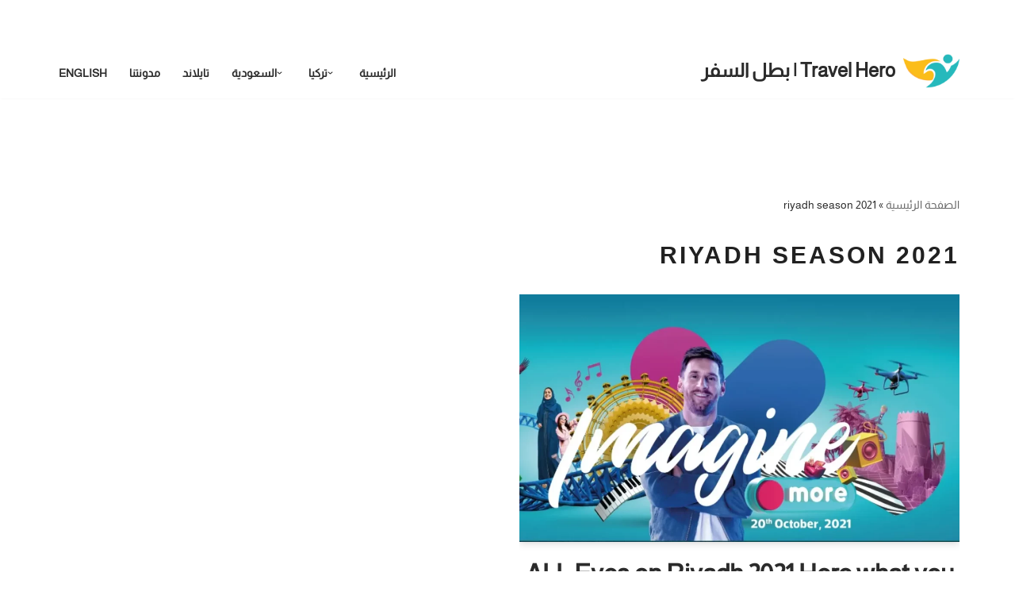

--- FILE ---
content_type: text/html; charset=UTF-8
request_url: https://travelhero.app/tag/riyadh-season-2021/
body_size: 21799
content:
<!DOCTYPE html>
<html dir="rtl" lang="ar">

<head>
	
	<meta charset="UTF-8">
	<meta name="viewport" content="width=device-width, initial-scale=1, minimum-scale=1">
	<link rel="profile" href="http://gmpg.org/xfn/11">
		<meta name='robots' content='index, follow, max-image-preview:large, max-snippet:-1, max-video-preview:-1' />
	<style>img:is([sizes="auto" i], [sizes^="auto," i]) { contain-intrinsic-size: 3000px 1500px }</style>
	
	<!-- This site is optimized with the Yoast SEO plugin v26.7 - https://yoast.com/wordpress/plugins/seo/ -->
	<title>riyadh season 2021 Archives | Travel Hero | بطل السفر</title>
	<link rel="canonical" href="https://travelhero.app/tag/riyadh-season-2021/" />
	<meta property="og:locale" content="ar_AR" />
	<meta property="og:type" content="article" />
	<meta property="og:title" content="riyadh season 2021 Archives | Travel Hero | بطل السفر" />
	<meta property="og:url" content="https://travelhero.app/tag/riyadh-season-2021/" />
	<meta property="og:site_name" content="Travel Hero | بطل السفر" />
	<meta name="twitter:card" content="summary_large_image" />
	<script type="application/ld+json" class="yoast-schema-graph">{"@context":"https://schema.org","@graph":[{"@type":"CollectionPage","@id":"https://travelhero.app/tag/riyadh-season-2021/","url":"https://travelhero.app/tag/riyadh-season-2021/","name":"riyadh season 2021 Archives | Travel Hero | بطل السفر","isPartOf":{"@id":"https://travelhero.app/#website"},"primaryImageOfPage":{"@id":"https://travelhero.app/tag/riyadh-season-2021/#primaryimage"},"image":{"@id":"https://travelhero.app/tag/riyadh-season-2021/#primaryimage"},"thumbnailUrl":"https://travelhero.app/wp-content/uploads/2021/11/565d04e2-6d8c-49b6-b1c0-5186abba5acd_16x9_1200x676.jpg.webp","breadcrumb":{"@id":"https://travelhero.app/tag/riyadh-season-2021/#breadcrumb"},"inLanguage":"ar"},{"@type":"ImageObject","inLanguage":"ar","@id":"https://travelhero.app/tag/riyadh-season-2021/#primaryimage","url":"https://travelhero.app/wp-content/uploads/2021/11/565d04e2-6d8c-49b6-b1c0-5186abba5acd_16x9_1200x676.jpg.webp","contentUrl":"https://travelhero.app/wp-content/uploads/2021/11/565d04e2-6d8c-49b6-b1c0-5186abba5acd_16x9_1200x676.jpg.webp","width":1138,"height":640,"caption":"2- ALL Eyes on Riyadh 2021 Here what you need to know"},{"@type":"BreadcrumbList","@id":"https://travelhero.app/tag/riyadh-season-2021/#breadcrumb","itemListElement":[{"@type":"ListItem","position":1,"name":"الصفحة الرئيسية","item":"https://travelhero.app/"},{"@type":"ListItem","position":2,"name":"riyadh season 2021"}]},{"@type":"WebSite","@id":"https://travelhero.app/#website","url":"https://travelhero.app/","name":"Travel Hero | بطل السفر","description":"اول منصة ارشاد  سياحي  بمشاركة مشاهير السفر  والذكاء الصناعي ","publisher":{"@id":"https://travelhero.app/#organization"},"potentialAction":[{"@type":"SearchAction","target":{"@type":"EntryPoint","urlTemplate":"https://travelhero.app/?s={search_term_string}"},"query-input":{"@type":"PropertyValueSpecification","valueRequired":true,"valueName":"search_term_string"}}],"inLanguage":"ar"},{"@type":"Organization","@id":"https://travelhero.app/#organization","name":"Travel Hero | بطل السفر","url":"https://travelhero.app/","logo":{"@type":"ImageObject","inLanguage":"ar","@id":"https://travelhero.app/#/schema/logo/image/","url":"https://travelhero.app/wp-content/uploads/2020/08/hero-logo-2.png","contentUrl":"https://travelhero.app/wp-content/uploads/2020/08/hero-logo-2.png","width":576,"height":442,"caption":"Travel Hero | بطل السفر"},"image":{"@id":"https://travelhero.app/#/schema/logo/image/"}}]}</script>
	<!-- / Yoast SEO plugin. -->


<link rel="manifest" href="/pwa-manifest.json">
<link rel="apple-touch-icon" sizes="512x512" href="https://travelhero.app/wp-content/plugins/pwa-for-wp/images/logo-512x512.png">
<link rel="apple-touch-icon-precomposed" sizes="192x192" href="https://travelhero.app/wp-content/plugins/pwa-for-wp/images/logo.png">
<link rel='dns-prefetch' href='//www.googletagmanager.com' />
<link rel='dns-prefetch' href='//use.fontawesome.com' />
<link rel='dns-prefetch' href='//pagead2.googlesyndication.com' />
<link rel="alternate" type="application/rss+xml" title="Travel Hero | بطل السفر   &laquo; الخلاصة" href="https://travelhero.app/feed/" />
<link rel="alternate" type="application/rss+xml" title="Travel Hero | بطل السفر   &laquo; خلاصة التعليقات" href="https://travelhero.app/comments/feed/" />
<link rel="alternate" type="application/rss+xml" title="Travel Hero | بطل السفر   &laquo; riyadh season 2021 خلاصة الوسوم" href="https://travelhero.app/tag/riyadh-season-2021/feed/" />
<script>
window._wpemojiSettings = {"baseUrl":"https:\/\/s.w.org\/images\/core\/emoji\/16.0.1\/72x72\/","ext":".png","svgUrl":"https:\/\/s.w.org\/images\/core\/emoji\/16.0.1\/svg\/","svgExt":".svg","source":{"concatemoji":"https:\/\/travelhero.app\/wp-includes\/js\/wp-emoji-release.min.js?ver=6.8.3"}};
/*! This file is auto-generated */
!function(s,n){var o,i,e;function c(e){try{var t={supportTests:e,timestamp:(new Date).valueOf()};sessionStorage.setItem(o,JSON.stringify(t))}catch(e){}}function p(e,t,n){e.clearRect(0,0,e.canvas.width,e.canvas.height),e.fillText(t,0,0);var t=new Uint32Array(e.getImageData(0,0,e.canvas.width,e.canvas.height).data),a=(e.clearRect(0,0,e.canvas.width,e.canvas.height),e.fillText(n,0,0),new Uint32Array(e.getImageData(0,0,e.canvas.width,e.canvas.height).data));return t.every(function(e,t){return e===a[t]})}function u(e,t){e.clearRect(0,0,e.canvas.width,e.canvas.height),e.fillText(t,0,0);for(var n=e.getImageData(16,16,1,1),a=0;a<n.data.length;a++)if(0!==n.data[a])return!1;return!0}function f(e,t,n,a){switch(t){case"flag":return n(e,"\ud83c\udff3\ufe0f\u200d\u26a7\ufe0f","\ud83c\udff3\ufe0f\u200b\u26a7\ufe0f")?!1:!n(e,"\ud83c\udde8\ud83c\uddf6","\ud83c\udde8\u200b\ud83c\uddf6")&&!n(e,"\ud83c\udff4\udb40\udc67\udb40\udc62\udb40\udc65\udb40\udc6e\udb40\udc67\udb40\udc7f","\ud83c\udff4\u200b\udb40\udc67\u200b\udb40\udc62\u200b\udb40\udc65\u200b\udb40\udc6e\u200b\udb40\udc67\u200b\udb40\udc7f");case"emoji":return!a(e,"\ud83e\udedf")}return!1}function g(e,t,n,a){var r="undefined"!=typeof WorkerGlobalScope&&self instanceof WorkerGlobalScope?new OffscreenCanvas(300,150):s.createElement("canvas"),o=r.getContext("2d",{willReadFrequently:!0}),i=(o.textBaseline="top",o.font="600 32px Arial",{});return e.forEach(function(e){i[e]=t(o,e,n,a)}),i}function t(e){var t=s.createElement("script");t.src=e,t.defer=!0,s.head.appendChild(t)}"undefined"!=typeof Promise&&(o="wpEmojiSettingsSupports",i=["flag","emoji"],n.supports={everything:!0,everythingExceptFlag:!0},e=new Promise(function(e){s.addEventListener("DOMContentLoaded",e,{once:!0})}),new Promise(function(t){var n=function(){try{var e=JSON.parse(sessionStorage.getItem(o));if("object"==typeof e&&"number"==typeof e.timestamp&&(new Date).valueOf()<e.timestamp+604800&&"object"==typeof e.supportTests)return e.supportTests}catch(e){}return null}();if(!n){if("undefined"!=typeof Worker&&"undefined"!=typeof OffscreenCanvas&&"undefined"!=typeof URL&&URL.createObjectURL&&"undefined"!=typeof Blob)try{var e="postMessage("+g.toString()+"("+[JSON.stringify(i),f.toString(),p.toString(),u.toString()].join(",")+"));",a=new Blob([e],{type:"text/javascript"}),r=new Worker(URL.createObjectURL(a),{name:"wpTestEmojiSupports"});return void(r.onmessage=function(e){c(n=e.data),r.terminate(),t(n)})}catch(e){}c(n=g(i,f,p,u))}t(n)}).then(function(e){for(var t in e)n.supports[t]=e[t],n.supports.everything=n.supports.everything&&n.supports[t],"flag"!==t&&(n.supports.everythingExceptFlag=n.supports.everythingExceptFlag&&n.supports[t]);n.supports.everythingExceptFlag=n.supports.everythingExceptFlag&&!n.supports.flag,n.DOMReady=!1,n.readyCallback=function(){n.DOMReady=!0}}).then(function(){return e}).then(function(){var e;n.supports.everything||(n.readyCallback(),(e=n.source||{}).concatemoji?t(e.concatemoji):e.wpemoji&&e.twemoji&&(t(e.twemoji),t(e.wpemoji)))}))}((window,document),window._wpemojiSettings);
</script>
<style id='wp-emoji-styles-inline-css'>

	img.wp-smiley, img.emoji {
		display: inline !important;
		border: none !important;
		box-shadow: none !important;
		height: 1em !important;
		width: 1em !important;
		margin: 0 0.07em !important;
		vertical-align: -0.1em !important;
		background: none !important;
		padding: 0 !important;
	}
</style>
<link rel='stylesheet' id='wp-block-library-rtl-css' href='https://travelhero.app/wp-includes/css/dist/block-library/style-rtl.min.css?ver=6.8.3' media='all' />
<style id='classic-theme-styles-inline-css'>
/*! This file is auto-generated */
.wp-block-button__link{color:#fff;background-color:#32373c;border-radius:9999px;box-shadow:none;text-decoration:none;padding:calc(.667em + 2px) calc(1.333em + 2px);font-size:1.125em}.wp-block-file__button{background:#32373c;color:#fff;text-decoration:none}
</style>
<link rel='stylesheet' id='wp-components-rtl-css' href='https://travelhero.app/wp-includes/css/dist/components/style-rtl.min.css?ver=6.8.3' media='all' />
<link rel='stylesheet' id='wp-preferences-css' href='https://travelhero.app/wp-includes/css/dist/preferences/style.min.css?ver=6.8.3' media='all' />
<link rel='stylesheet' id='wp-block-editor-rtl-css' href='https://travelhero.app/wp-includes/css/dist/block-editor/style-rtl.min.css?ver=6.8.3' media='all' />
<link rel='stylesheet' id='popup-maker-block-library-style-css' href='https://travelhero.app/wp-content/plugins/popup-maker/dist/packages/block-library-style-rtl.css?ver=dbea705cfafe089d65f1' media='all' />
<style id='font-awesome-svg-styles-default-inline-css'>
.svg-inline--fa {
  display: inline-block;
  height: 1em;
  overflow: visible;
  vertical-align: -.125em;
}
</style>
<link rel='stylesheet' id='font-awesome-svg-styles-css' href='https://travelhero.app/wp-content/uploads/font-awesome/v5.15.3/css/svg-with-js.css' media='all' />
<style id='font-awesome-svg-styles-inline-css'>
   .wp-block-font-awesome-icon svg::before,
   .wp-rich-text-font-awesome-icon svg::before {content: unset;}
</style>
<style id='global-styles-inline-css'>
:root{--wp--preset--aspect-ratio--square: 1;--wp--preset--aspect-ratio--4-3: 4/3;--wp--preset--aspect-ratio--3-4: 3/4;--wp--preset--aspect-ratio--3-2: 3/2;--wp--preset--aspect-ratio--2-3: 2/3;--wp--preset--aspect-ratio--16-9: 16/9;--wp--preset--aspect-ratio--9-16: 9/16;--wp--preset--color--black: #000000;--wp--preset--color--cyan-bluish-gray: #abb8c3;--wp--preset--color--white: #ffffff;--wp--preset--color--pale-pink: #f78da7;--wp--preset--color--vivid-red: #cf2e2e;--wp--preset--color--luminous-vivid-orange: #ff6900;--wp--preset--color--luminous-vivid-amber: #fcb900;--wp--preset--color--light-green-cyan: #7bdcb5;--wp--preset--color--vivid-green-cyan: #00d084;--wp--preset--color--pale-cyan-blue: #8ed1fc;--wp--preset--color--vivid-cyan-blue: #0693e3;--wp--preset--color--vivid-purple: #9b51e0;--wp--preset--color--neve-link-color: var(--nv-primary-accent);--wp--preset--color--neve-link-hover-color: var(--nv-secondary-accent);--wp--preset--color--nv-site-bg: var(--nv-site-bg);--wp--preset--color--nv-light-bg: var(--nv-light-bg);--wp--preset--color--nv-dark-bg: var(--nv-dark-bg);--wp--preset--color--neve-text-color: var(--nv-text-color);--wp--preset--color--nv-text-dark-bg: var(--nv-text-dark-bg);--wp--preset--color--nv-c-1: var(--nv-c-1);--wp--preset--color--nv-c-2: var(--nv-c-2);--wp--preset--gradient--vivid-cyan-blue-to-vivid-purple: linear-gradient(135deg,rgba(6,147,227,1) 0%,rgb(155,81,224) 100%);--wp--preset--gradient--light-green-cyan-to-vivid-green-cyan: linear-gradient(135deg,rgb(122,220,180) 0%,rgb(0,208,130) 100%);--wp--preset--gradient--luminous-vivid-amber-to-luminous-vivid-orange: linear-gradient(135deg,rgba(252,185,0,1) 0%,rgba(255,105,0,1) 100%);--wp--preset--gradient--luminous-vivid-orange-to-vivid-red: linear-gradient(135deg,rgba(255,105,0,1) 0%,rgb(207,46,46) 100%);--wp--preset--gradient--very-light-gray-to-cyan-bluish-gray: linear-gradient(135deg,rgb(238,238,238) 0%,rgb(169,184,195) 100%);--wp--preset--gradient--cool-to-warm-spectrum: linear-gradient(135deg,rgb(74,234,220) 0%,rgb(151,120,209) 20%,rgb(207,42,186) 40%,rgb(238,44,130) 60%,rgb(251,105,98) 80%,rgb(254,248,76) 100%);--wp--preset--gradient--blush-light-purple: linear-gradient(135deg,rgb(255,206,236) 0%,rgb(152,150,240) 100%);--wp--preset--gradient--blush-bordeaux: linear-gradient(135deg,rgb(254,205,165) 0%,rgb(254,45,45) 50%,rgb(107,0,62) 100%);--wp--preset--gradient--luminous-dusk: linear-gradient(135deg,rgb(255,203,112) 0%,rgb(199,81,192) 50%,rgb(65,88,208) 100%);--wp--preset--gradient--pale-ocean: linear-gradient(135deg,rgb(255,245,203) 0%,rgb(182,227,212) 50%,rgb(51,167,181) 100%);--wp--preset--gradient--electric-grass: linear-gradient(135deg,rgb(202,248,128) 0%,rgb(113,206,126) 100%);--wp--preset--gradient--midnight: linear-gradient(135deg,rgb(2,3,129) 0%,rgb(40,116,252) 100%);--wp--preset--font-size--small: 13px;--wp--preset--font-size--medium: 20px;--wp--preset--font-size--large: 36px;--wp--preset--font-size--x-large: 42px;--wp--preset--spacing--20: 0.44rem;--wp--preset--spacing--30: 0.67rem;--wp--preset--spacing--40: 1rem;--wp--preset--spacing--50: 1.5rem;--wp--preset--spacing--60: 2.25rem;--wp--preset--spacing--70: 3.38rem;--wp--preset--spacing--80: 5.06rem;--wp--preset--shadow--natural: 6px 6px 9px rgba(0, 0, 0, 0.2);--wp--preset--shadow--deep: 12px 12px 50px rgba(0, 0, 0, 0.4);--wp--preset--shadow--sharp: 6px 6px 0px rgba(0, 0, 0, 0.2);--wp--preset--shadow--outlined: 6px 6px 0px -3px rgba(255, 255, 255, 1), 6px 6px rgba(0, 0, 0, 1);--wp--preset--shadow--crisp: 6px 6px 0px rgba(0, 0, 0, 1);}:where(.is-layout-flex){gap: 0.5em;}:where(.is-layout-grid){gap: 0.5em;}body .is-layout-flex{display: flex;}.is-layout-flex{flex-wrap: wrap;align-items: center;}.is-layout-flex > :is(*, div){margin: 0;}body .is-layout-grid{display: grid;}.is-layout-grid > :is(*, div){margin: 0;}:where(.wp-block-columns.is-layout-flex){gap: 2em;}:where(.wp-block-columns.is-layout-grid){gap: 2em;}:where(.wp-block-post-template.is-layout-flex){gap: 1.25em;}:where(.wp-block-post-template.is-layout-grid){gap: 1.25em;}.has-black-color{color: var(--wp--preset--color--black) !important;}.has-cyan-bluish-gray-color{color: var(--wp--preset--color--cyan-bluish-gray) !important;}.has-white-color{color: var(--wp--preset--color--white) !important;}.has-pale-pink-color{color: var(--wp--preset--color--pale-pink) !important;}.has-vivid-red-color{color: var(--wp--preset--color--vivid-red) !important;}.has-luminous-vivid-orange-color{color: var(--wp--preset--color--luminous-vivid-orange) !important;}.has-luminous-vivid-amber-color{color: var(--wp--preset--color--luminous-vivid-amber) !important;}.has-light-green-cyan-color{color: var(--wp--preset--color--light-green-cyan) !important;}.has-vivid-green-cyan-color{color: var(--wp--preset--color--vivid-green-cyan) !important;}.has-pale-cyan-blue-color{color: var(--wp--preset--color--pale-cyan-blue) !important;}.has-vivid-cyan-blue-color{color: var(--wp--preset--color--vivid-cyan-blue) !important;}.has-vivid-purple-color{color: var(--wp--preset--color--vivid-purple) !important;}.has-neve-link-color-color{color: var(--wp--preset--color--neve-link-color) !important;}.has-neve-link-hover-color-color{color: var(--wp--preset--color--neve-link-hover-color) !important;}.has-nv-site-bg-color{color: var(--wp--preset--color--nv-site-bg) !important;}.has-nv-light-bg-color{color: var(--wp--preset--color--nv-light-bg) !important;}.has-nv-dark-bg-color{color: var(--wp--preset--color--nv-dark-bg) !important;}.has-neve-text-color-color{color: var(--wp--preset--color--neve-text-color) !important;}.has-nv-text-dark-bg-color{color: var(--wp--preset--color--nv-text-dark-bg) !important;}.has-nv-c-1-color{color: var(--wp--preset--color--nv-c-1) !important;}.has-nv-c-2-color{color: var(--wp--preset--color--nv-c-2) !important;}.has-black-background-color{background-color: var(--wp--preset--color--black) !important;}.has-cyan-bluish-gray-background-color{background-color: var(--wp--preset--color--cyan-bluish-gray) !important;}.has-white-background-color{background-color: var(--wp--preset--color--white) !important;}.has-pale-pink-background-color{background-color: var(--wp--preset--color--pale-pink) !important;}.has-vivid-red-background-color{background-color: var(--wp--preset--color--vivid-red) !important;}.has-luminous-vivid-orange-background-color{background-color: var(--wp--preset--color--luminous-vivid-orange) !important;}.has-luminous-vivid-amber-background-color{background-color: var(--wp--preset--color--luminous-vivid-amber) !important;}.has-light-green-cyan-background-color{background-color: var(--wp--preset--color--light-green-cyan) !important;}.has-vivid-green-cyan-background-color{background-color: var(--wp--preset--color--vivid-green-cyan) !important;}.has-pale-cyan-blue-background-color{background-color: var(--wp--preset--color--pale-cyan-blue) !important;}.has-vivid-cyan-blue-background-color{background-color: var(--wp--preset--color--vivid-cyan-blue) !important;}.has-vivid-purple-background-color{background-color: var(--wp--preset--color--vivid-purple) !important;}.has-neve-link-color-background-color{background-color: var(--wp--preset--color--neve-link-color) !important;}.has-neve-link-hover-color-background-color{background-color: var(--wp--preset--color--neve-link-hover-color) !important;}.has-nv-site-bg-background-color{background-color: var(--wp--preset--color--nv-site-bg) !important;}.has-nv-light-bg-background-color{background-color: var(--wp--preset--color--nv-light-bg) !important;}.has-nv-dark-bg-background-color{background-color: var(--wp--preset--color--nv-dark-bg) !important;}.has-neve-text-color-background-color{background-color: var(--wp--preset--color--neve-text-color) !important;}.has-nv-text-dark-bg-background-color{background-color: var(--wp--preset--color--nv-text-dark-bg) !important;}.has-nv-c-1-background-color{background-color: var(--wp--preset--color--nv-c-1) !important;}.has-nv-c-2-background-color{background-color: var(--wp--preset--color--nv-c-2) !important;}.has-black-border-color{border-color: var(--wp--preset--color--black) !important;}.has-cyan-bluish-gray-border-color{border-color: var(--wp--preset--color--cyan-bluish-gray) !important;}.has-white-border-color{border-color: var(--wp--preset--color--white) !important;}.has-pale-pink-border-color{border-color: var(--wp--preset--color--pale-pink) !important;}.has-vivid-red-border-color{border-color: var(--wp--preset--color--vivid-red) !important;}.has-luminous-vivid-orange-border-color{border-color: var(--wp--preset--color--luminous-vivid-orange) !important;}.has-luminous-vivid-amber-border-color{border-color: var(--wp--preset--color--luminous-vivid-amber) !important;}.has-light-green-cyan-border-color{border-color: var(--wp--preset--color--light-green-cyan) !important;}.has-vivid-green-cyan-border-color{border-color: var(--wp--preset--color--vivid-green-cyan) !important;}.has-pale-cyan-blue-border-color{border-color: var(--wp--preset--color--pale-cyan-blue) !important;}.has-vivid-cyan-blue-border-color{border-color: var(--wp--preset--color--vivid-cyan-blue) !important;}.has-vivid-purple-border-color{border-color: var(--wp--preset--color--vivid-purple) !important;}.has-neve-link-color-border-color{border-color: var(--wp--preset--color--neve-link-color) !important;}.has-neve-link-hover-color-border-color{border-color: var(--wp--preset--color--neve-link-hover-color) !important;}.has-nv-site-bg-border-color{border-color: var(--wp--preset--color--nv-site-bg) !important;}.has-nv-light-bg-border-color{border-color: var(--wp--preset--color--nv-light-bg) !important;}.has-nv-dark-bg-border-color{border-color: var(--wp--preset--color--nv-dark-bg) !important;}.has-neve-text-color-border-color{border-color: var(--wp--preset--color--neve-text-color) !important;}.has-nv-text-dark-bg-border-color{border-color: var(--wp--preset--color--nv-text-dark-bg) !important;}.has-nv-c-1-border-color{border-color: var(--wp--preset--color--nv-c-1) !important;}.has-nv-c-2-border-color{border-color: var(--wp--preset--color--nv-c-2) !important;}.has-vivid-cyan-blue-to-vivid-purple-gradient-background{background: var(--wp--preset--gradient--vivid-cyan-blue-to-vivid-purple) !important;}.has-light-green-cyan-to-vivid-green-cyan-gradient-background{background: var(--wp--preset--gradient--light-green-cyan-to-vivid-green-cyan) !important;}.has-luminous-vivid-amber-to-luminous-vivid-orange-gradient-background{background: var(--wp--preset--gradient--luminous-vivid-amber-to-luminous-vivid-orange) !important;}.has-luminous-vivid-orange-to-vivid-red-gradient-background{background: var(--wp--preset--gradient--luminous-vivid-orange-to-vivid-red) !important;}.has-very-light-gray-to-cyan-bluish-gray-gradient-background{background: var(--wp--preset--gradient--very-light-gray-to-cyan-bluish-gray) !important;}.has-cool-to-warm-spectrum-gradient-background{background: var(--wp--preset--gradient--cool-to-warm-spectrum) !important;}.has-blush-light-purple-gradient-background{background: var(--wp--preset--gradient--blush-light-purple) !important;}.has-blush-bordeaux-gradient-background{background: var(--wp--preset--gradient--blush-bordeaux) !important;}.has-luminous-dusk-gradient-background{background: var(--wp--preset--gradient--luminous-dusk) !important;}.has-pale-ocean-gradient-background{background: var(--wp--preset--gradient--pale-ocean) !important;}.has-electric-grass-gradient-background{background: var(--wp--preset--gradient--electric-grass) !important;}.has-midnight-gradient-background{background: var(--wp--preset--gradient--midnight) !important;}.has-small-font-size{font-size: var(--wp--preset--font-size--small) !important;}.has-medium-font-size{font-size: var(--wp--preset--font-size--medium) !important;}.has-large-font-size{font-size: var(--wp--preset--font-size--large) !important;}.has-x-large-font-size{font-size: var(--wp--preset--font-size--x-large) !important;}
:where(.wp-block-post-template.is-layout-flex){gap: 1.25em;}:where(.wp-block-post-template.is-layout-grid){gap: 1.25em;}
:where(.wp-block-columns.is-layout-flex){gap: 2em;}:where(.wp-block-columns.is-layout-grid){gap: 2em;}
:root :where(.wp-block-pullquote){font-size: 1.5em;line-height: 1.6;}
</style>
<link rel='stylesheet' id='contact-form-7-css' href='https://travelhero.app/wp-content/plugins/contact-form-7/includes/css/styles.css?ver=6.1.4' media='all' />
<link rel='stylesheet' id='contact-form-7-rtl-css' href='https://travelhero.app/wp-content/plugins/contact-form-7/includes/css/styles-rtl.css?ver=6.1.4' media='all' />
<link rel='stylesheet' id='pafe-extension-style-free-css' href='https://travelhero.app/wp-content/plugins/piotnet-addons-for-elementor/assets/css/minify/extension.min.css?ver=2.4.36' media='all' />
<link rel='stylesheet' id='SFSIPLUSmainCss-css' href='https://travelhero.app/wp-content/plugins/ultimate-social-media-plus/css/sfsi-style.css?ver=3.7.1' media='all' />
<link rel='stylesheet' id='neve-style-rtl-css' href='https://travelhero.app/wp-content/themes/neve/style-main-new-rtl.min.css?ver=4.2.2' media='all' />
<style id='neve-style-inline-css'>
.is-menu-sidebar .header-menu-sidebar { visibility: visible; }.is-menu-sidebar.menu_sidebar_slide_left .header-menu-sidebar { transform: translate3d(0, 0, 0); left: 0; }.is-menu-sidebar.menu_sidebar_slide_right .header-menu-sidebar { transform: translate3d(0, 0, 0); right: 0; }.is-menu-sidebar.menu_sidebar_pull_right .header-menu-sidebar, .is-menu-sidebar.menu_sidebar_pull_left .header-menu-sidebar { transform: translateX(0); }.is-menu-sidebar.menu_sidebar_dropdown .header-menu-sidebar { height: auto; }.is-menu-sidebar.menu_sidebar_dropdown .header-menu-sidebar-inner { max-height: 400px; padding: 20px 0; }.is-menu-sidebar.menu_sidebar_full_canvas .header-menu-sidebar { opacity: 1; }.header-menu-sidebar .menu-item-nav-search:not(.floating) { pointer-events: none; }.header-menu-sidebar .menu-item-nav-search .is-menu-sidebar { pointer-events: unset; }@media screen and (max-width: 960px) { .builder-item.cr .item--inner { --textalign: center; --justify: center; } }

			.nv-ft-post {
				margin-top:60px
			}
			.nv-ft-post .nv-ft-wrap:not(.layout-covers){
				background:var(--nv-light-bg);
			}
			.nv-ft-post h2{
				font-size:calc( var(--fontsize, var(--h2fontsize)) * 1.3)
			}
			.nv-ft-post .nv-meta-list{
				display:block
			}
			.nv-ft-post .non-grid-content{
				padding:32px
			}
			.nv-ft-post .wp-post-image{
				position:absolute;
				object-fit:cover;
				width:100%;
				height:100%
			}
			.nv-ft-post:not(.layout-covers) .nv-post-thumbnail-wrap{
				margin:0;
				position:relative;
				min-height:320px
			}
			
.nv-meta-list li.meta:not(:last-child):after { content:"/" }.nv-meta-list .no-mobile{
			display:none;
		}.nv-meta-list li.last::after{
			content: ""!important;
		}@media (min-width: 769px) {
			.nv-meta-list .no-mobile {
				display: inline-block;
			}
			.nv-meta-list li.last:not(:last-child)::after {
		 		content: "/" !important;
			}
		}
 :root{ --container: 748px;--postwidth:100%; --primarybtnbg: var(--nv-primary-accent); --secondarybtnbg: rgba(0, 0, 0, 0); --primarybtnhoverbg: var(--nv-secondary-accent); --secondarybtnhoverbg: var(--nv-dark-bg); --primarybtncolor: #010101; --secondarybtncolor: var(--nv-dark-bg); --primarybtnhovercolor: #ffffff; --secondarybtnhovercolor: var(--nv-text-dark-bg);--primarybtnborderradius:0;--secondarybtnborderradius:0;--secondarybtnborderwidth:2px;--btnpadding:12px 24px;--primarybtnpadding:12px 24px;--secondarybtnpadding:calc(12px - 2px) calc(24px - 2px); --btnfs: 14px; --btnlineheight: 1.6em; --bodyfontfamily: Almarai; --bodyfontsize: 16px; --bodylineheight: 1.7em; --bodyletterspacing: 0px; --bodyfontweight: 400; --bodytexttransform: none; --h1fontsize: 39px; --h1fontweight: 600; --h1lineheight: 1.2em; --h1letterspacing: 0px; --h1texttransform: none; --h2fontsize: 28px; --h2fontweight: 600; --h2lineheight: 1.3em; --h2letterspacing: 0px; --h2texttransform: none; --h3fontsize: 20px; --h3fontweight: 600; --h3lineheight: 1.3em; --h3letterspacing: 0px; --h3texttransform: none; --h4fontsize: 16px; --h4fontweight: 600; --h4lineheight: 1.3em; --h4letterspacing: 0px; --h4texttransform: none; --h5fontsize: 14px; --h5fontweight: 600; --h5lineheight: 1.3em; --h5letterspacing: 0px; --h5texttransform: none; --h6fontsize: 14px; --h6fontweight: 600; --h6lineheight: 1.3em; --h6letterspacing: 0px; --h6texttransform: none;--formfieldborderwidth:2px;--formfieldborderradius:0; --formfieldbgcolor: var(--nv-site-bg); --formfieldbordercolor: var(--nv-light-bg); --formfieldcolor: var(--nv-text-color);--formfieldpadding:10px 12px; } .nv-index-posts{ --borderradius:0px; } .has-neve-button-color-color{ color: var(--nv-primary-accent)!important; } .has-neve-button-color-background-color{ background-color: var(--nv-primary-accent)!important; } .single-post-container .alignfull > [class*="__inner-container"], .single-post-container .alignwide > [class*="__inner-container"]{ max-width:718px } .nv-meta-list{ --avatarsize: 20px; } .single .nv-meta-list{ --avatarsize: 20px; } .blog .blog-entry-title, .archive .blog-entry-title{ --fontsize: 28px; } .single h1.entry-title{ --fontsize: 28px; } .neve-main{ --boxshadow:0 3px 6px -5px rgba(0, 0, 0, 0.1), 0 4px 8px rgba(0, 0, 0, 0.1); } .nv-is-boxed.nv-comments-wrap{ --padding:20px; } .nv-is-boxed.comment-respond{ --padding:20px; } .single:not(.single-product), .page{ --c-vspace:0 0 0 0;; } .scroll-to-top{ --color: var(--nv-text-dark-bg);--padding:8px 10px; --borderradius: 3px; --bgcolor: var(--nv-primary-accent); --hovercolor: var(--nv-text-dark-bg); --hoverbgcolor: var(--nv-primary-accent);--size:16px; } .global-styled{ --bgcolor: var(--nv-site-bg); } .header-top{ --rowbcolor: var(--nv-light-bg); --color: var(--nv-text-color); } .header-main{ --rowbcolor: var(--nv-light-bg); --color: var(--nv-text-color); } .header-bottom{ --rowbcolor: var(--nv-light-bg); --color: var(--nv-text-color); } .header-menu-sidebar-bg{ --justify: flex-start; --textalign: left;--flexg: 1;--wrapdropdownwidth: auto; --color: var(--nv-text-color); --bgcolor: var(--nv-site-bg); } .header-menu-sidebar{ width: 360px; } .builder-item--logo{ --maxwidth: 32px; --fs: 24px;--padding:0 0 5px 0;;--margin:0; --textalign: center;--justify: center; } .builder-item--nav-icon,.header-menu-sidebar .close-sidebar-panel .navbar-toggle{ --borderradius:0;--borderwidth:1px; } .builder-item--nav-icon{ --label-margin:0 5px 0 0;;--padding:10px 15px;--margin:0; } .builder-item--primary-menu{ --color: var(--nv-text-color); --hovercolor: var(--nv-secondary-accent); --hovertextcolor: var(--nv-text-color); --activecolor: var(--nv-text-color); --spacing: 20px; --height: 25px;--padding:0;--margin:0; --fontsize: 1em; --lineheight: 1.6; --letterspacing: 0px; --fontweight: 600; --texttransform: uppercase; --iconsize: 1em; } .hfg-is-group.has-primary-menu .inherit-ff{ --inheritedfw: 600; } .builder-item--button_base{ --primarybtnbg: var(--nv-primary-accent); --primarybtncolor: #fff; --primarybtnhoverbg: var(--nv-primary-accent); --primarybtnhovercolor: #fff;--primarybtnborderradius:3px;--primarybtnshadow:none;--primarybtnhovershadow:none;--padding:8px 12px;--margin:0; } .footer-top-inner .row{ grid-template-columns:1fr; --valign: flex-end; } .footer-top{ --rowbcolor: var(--nv-light-bg); --color: var(--nv-text-color); --bgcolor: #ffffff; } .footer-main-inner .row{ grid-template-columns:1fr; --valign: flex-start; } .footer-main{ --rowbcolor: var(--nv-light-bg); --color: var(--nv-text-color); --bgcolor: var(--nv-site-bg); } .footer-bottom-inner .row{ grid-template-columns:1fr; --valign: flex-start; } .footer-bottom{ --rowbcolor: var(--nv-light-bg); --color: var(--nv-text-dark-bg); --bgcolor: #000000; } @media(min-width: 576px){ :root{ --container: 992px;--postwidth:50%;--btnpadding:12px 24px;--primarybtnpadding:12px 24px;--secondarybtnpadding:calc(12px - 2px) calc(24px - 2px); --btnfs: 14px; --btnlineheight: 1.6em; --bodyfontsize: 16px; --bodylineheight: 1.7em; --bodyletterspacing: 0px; --h1fontsize: 55px; --h1lineheight: 1.3em; --h1letterspacing: 0px; --h2fontsize: 34px; --h2lineheight: 1.3em; --h2letterspacing: 0px; --h3fontsize: 20px; --h3lineheight: 1.3em; --h3letterspacing: 0px; --h4fontsize: 16px; --h4lineheight: 1.3em; --h4letterspacing: 0px; --h5fontsize: 14px; --h5lineheight: 1.3em; --h5letterspacing: 0px; --h6fontsize: 14px; --h6lineheight: 1.3em; --h6letterspacing: 0px; } .single-post-container .alignfull > [class*="__inner-container"], .single-post-container .alignwide > [class*="__inner-container"]{ max-width:962px } .nv-meta-list{ --avatarsize: 20px; } .single .nv-meta-list{ --avatarsize: 20px; } .blog .blog-entry-title, .archive .blog-entry-title{ --fontsize: 32px; } .single h1.entry-title{ --fontsize: 40px; } .nv-is-boxed.nv-comments-wrap{ --padding:30px; } .nv-is-boxed.comment-respond{ --padding:30px; } .single:not(.single-product), .page{ --c-vspace:0 0 0 0;; } .scroll-to-top{ --padding:8px 10px;--size:16px; } .header-menu-sidebar-bg{ --justify: flex-start; --textalign: left;--flexg: 1;--wrapdropdownwidth: auto; } .header-menu-sidebar{ width: 360px; } .builder-item--logo{ --maxwidth: 32px; --fs: 24px;--padding:0 0 05px 0;;--margin:0; --textalign: right;--justify: flex-end; } .builder-item--nav-icon{ --label-margin:0 5px 0 0;;--padding:10px 15px;--margin:0; } .builder-item--primary-menu{ --spacing: 20px; --height: 25px;--padding:0;--margin:0; --fontsize: 1em; --lineheight: 1.6; --letterspacing: 0px; --iconsize: 1em; } .builder-item--button_base{ --padding:8px 12px;--margin:0; } }@media(min-width: 960px){ :root{ --container: 1170px;--postwidth:50%;--btnpadding:12px 24px;--primarybtnpadding:12px 24px;--secondarybtnpadding:calc(12px - 2px) calc(24px - 2px); --btnfs: 16px; --btnlineheight: 1.6em; --bodyfontsize: 17px; --bodylineheight: 1.7em; --bodyletterspacing: 0px; --h1fontsize: 70px; --h1lineheight: 1.3em; --h1letterspacing: 0px; --h2fontsize: 46px; --h2lineheight: 1.3em; --h2letterspacing: 0px; --h3fontsize: 24px; --h3lineheight: 1.3em; --h3letterspacing: 0px; --h4fontsize: 20px; --h4lineheight: 1.3em; --h4letterspacing: 0px; --h5fontsize: 16px; --h5lineheight: 1.3em; --h5letterspacing: 0px; --h6fontsize: 16px; --h6lineheight: 1.3em; --h6letterspacing: 0px; } body:not(.single):not(.archive):not(.blog):not(.search):not(.error404) .neve-main > .container .col, body.post-type-archive-course .neve-main > .container .col, body.post-type-archive-llms_membership .neve-main > .container .col{ max-width: 100%; } body:not(.single):not(.archive):not(.blog):not(.search):not(.error404) .nv-sidebar-wrap, body.post-type-archive-course .nv-sidebar-wrap, body.post-type-archive-llms_membership .nv-sidebar-wrap{ max-width: 0%; } .neve-main > .archive-container .nv-index-posts.col{ max-width: 100%; } .neve-main > .archive-container .nv-sidebar-wrap{ max-width: 0%; } .neve-main > .single-post-container .nv-single-post-wrap.col{ max-width: 70%; } .single-post-container .alignfull > [class*="__inner-container"], .single-post-container .alignwide > [class*="__inner-container"]{ max-width:789px } .container-fluid.single-post-container .alignfull > [class*="__inner-container"], .container-fluid.single-post-container .alignwide > [class*="__inner-container"]{ max-width:calc(70% + 15px) } .neve-main > .single-post-container .nv-sidebar-wrap{ max-width: 30%; } .nv-meta-list{ --avatarsize: 20px; } .single .nv-meta-list{ --avatarsize: 20px; } .blog .blog-entry-title, .archive .blog-entry-title{ --fontsize: 32px; } .single h1.entry-title{ --fontsize: 65px; } .nv-is-boxed.nv-comments-wrap{ --padding:40px; } .nv-is-boxed.comment-respond{ --padding:40px; } .single:not(.single-product), .page{ --c-vspace:0 0 0 0;; } .scroll-to-top{ --padding:8px 10px;--size:16px; } .header-menu-sidebar-bg{ --justify: flex-start; --textalign: left;--flexg: 1;--wrapdropdownwidth: auto; } .header-menu-sidebar{ width: 360px; } .builder-item--logo{ --maxwidth: 4.2em; --fs: 24px;--padding:0 0 5px 0;;--margin:0; --textalign: left;--justify: flex-start; } .builder-item--nav-icon{ --label-margin:0 5px 0 0;;--padding:10px 15px;--margin:0; } .builder-item--primary-menu{ --spacing: 20px; --height: 25px;--padding:0;--margin:0; --fontsize: 0.8em; --lineheight: 1.6; --letterspacing: 0px; --iconsize: 0.8em; } .builder-item--button_base{ --padding:8px 12px;--margin:0; } }.nv-content-wrap .elementor a:not(.button):not(.wp-block-file__button){ text-decoration: none; }.scroll-to-top {left: 20px; border: none; position: fixed; bottom: 30px; display: none; opacity: 0; visibility: hidden; transition: opacity 0.3s ease-in-out, visibility 0.3s ease-in-out; align-items: center; justify-content: center; z-index: 999; } @supports (-webkit-overflow-scrolling: touch) { .scroll-to-top { bottom: 74px; } } .scroll-to-top.image { background-position: center; } .scroll-to-top .scroll-to-top-image { width: 100%; height: 100%; } .scroll-to-top .scroll-to-top-label { margin: 0; padding: 5px; } .scroll-to-top:hover { text-decoration: none; } .scroll-to-top.scroll-to-top-left {right: 20px; left: unset;} .scroll-to-top.scroll-show-mobile { display: flex; } @media (min-width: 960px) { .scroll-to-top { display: flex; } }.scroll-to-top { color: var(--color); padding: var(--padding); border-radius: var(--borderradius); background: var(--bgcolor); } .scroll-to-top:hover, .scroll-to-top:focus { color: var(--hovercolor); background: var(--hoverbgcolor); } .scroll-to-top-icon, .scroll-to-top.image .scroll-to-top-image { width: var(--size); height: var(--size); } .scroll-to-top-image { background-image: var(--bgimage); background-size: cover; }:root{--nv-primary-accent:#26b9bc;--nv-secondary-accent:#fbbd1a;--nv-site-bg:#ffffff;--nv-light-bg:#ededed;--nv-dark-bg:#26b9bc;--nv-text-color:#2b2b2b;--nv-text-dark-bg:#ffffff;--nv-c-1:#77b978;--nv-c-2:#f37262;--nv-fallback-ff:Arial, Helvetica, sans-serif;}
:root{--e-global-color-nvprimaryaccent:#26b9bc;--e-global-color-nvsecondaryaccent:#fbbd1a;--e-global-color-nvsitebg:#ffffff;--e-global-color-nvlightbg:#ededed;--e-global-color-nvdarkbg:#26b9bc;--e-global-color-nvtextcolor:#2b2b2b;--e-global-color-nvtextdarkbg:#ffffff;--e-global-color-nvc1:#77b978;--e-global-color-nvc2:#f37262;}
/* arabic */
@font-face {
  font-family: 'Almarai';
  font-style: normal;
  font-weight: 400;
  font-display: swap;
  src: url(https://travelhero.app/wp-content/fonts/almarai/tsstApxBaigK_hnnQ1iFow.woff2) format('woff2');
  unicode-range: U+0600-06FF, U+0750-077F, U+0870-088E, U+0890-0891, U+0898-08E1, U+08E3-08FF, U+200C-200E, U+2010-2011, U+204F, U+2E41, U+FB50-FDFF, U+FE70-FE74, U+FE76-FEFC, U+102E0-102FB, U+10E60-10E7E, U+10EFD-10EFF, U+1EE00-1EE03, U+1EE05-1EE1F, U+1EE21-1EE22, U+1EE24, U+1EE27, U+1EE29-1EE32, U+1EE34-1EE37, U+1EE39, U+1EE3B, U+1EE42, U+1EE47, U+1EE49, U+1EE4B, U+1EE4D-1EE4F, U+1EE51-1EE52, U+1EE54, U+1EE57, U+1EE59, U+1EE5B, U+1EE5D, U+1EE5F, U+1EE61-1EE62, U+1EE64, U+1EE67-1EE6A, U+1EE6C-1EE72, U+1EE74-1EE77, U+1EE79-1EE7C, U+1EE7E, U+1EE80-1EE89, U+1EE8B-1EE9B, U+1EEA1-1EEA3, U+1EEA5-1EEA9, U+1EEAB-1EEBB, U+1EEF0-1EEF1, U+0000-00FF, U+0131, U+0152-0153, U+02BB-02BC, U+02C6, U+02DA, U+02DC, U+0304, U+0308, U+0329, U+2000-206F, U+2074, U+20AC, U+2122, U+2191, U+2193, U+2212, U+2215, U+FEFF, U+FFFD;
}

</style>
<link rel='stylesheet' id='font-awesome-official-css' href='https://use.fontawesome.com/releases/v5.15.3/css/all.css' media='all' integrity="sha384-SZXxX4whJ79/gErwcOYf+zWLeJdY/qpuqC4cAa9rOGUstPomtqpuNWT9wdPEn2fk" crossorigin="anonymous" />
<link rel='stylesheet' id='pwaforwp-style-rtl-css' href='https://travelhero.app/wp-content/plugins/pwa-for-wp/assets/css/pwaforwp-main.min-rtl.css?ver=1.7.83' media='all' />
<link rel='stylesheet' id='elementor-frontend-css' href='https://travelhero.app/wp-content/plugins/elementor/assets/css/frontend.min.css?ver=3.34.1' media='all' />
<link rel='stylesheet' id='eael-general-css' href='https://travelhero.app/wp-content/plugins/essential-addons-for-elementor-lite/assets/front-end/css/view/general.min.css?ver=6.5.7' media='all' />
<link rel='stylesheet' id='font-awesome-official-v4shim-css' href='https://use.fontawesome.com/releases/v5.15.3/css/v4-shims.css' media='all' integrity="sha384-C2B+KlPW+WkR0Ld9loR1x3cXp7asA0iGVodhCoJ4hwrWm/d9qKS59BGisq+2Y0/D" crossorigin="anonymous" />
<style id='font-awesome-official-v4shim-inline-css'>
@font-face {
font-family: "FontAwesome";
font-display: block;
src: url("https://use.fontawesome.com/releases/v5.15.3/webfonts/fa-brands-400.eot"),
		url("https://use.fontawesome.com/releases/v5.15.3/webfonts/fa-brands-400.eot?#iefix") format("embedded-opentype"),
		url("https://use.fontawesome.com/releases/v5.15.3/webfonts/fa-brands-400.woff2") format("woff2"),
		url("https://use.fontawesome.com/releases/v5.15.3/webfonts/fa-brands-400.woff") format("woff"),
		url("https://use.fontawesome.com/releases/v5.15.3/webfonts/fa-brands-400.ttf") format("truetype"),
		url("https://use.fontawesome.com/releases/v5.15.3/webfonts/fa-brands-400.svg#fontawesome") format("svg");
}

@font-face {
font-family: "FontAwesome";
font-display: block;
src: url("https://use.fontawesome.com/releases/v5.15.3/webfonts/fa-solid-900.eot"),
		url("https://use.fontawesome.com/releases/v5.15.3/webfonts/fa-solid-900.eot?#iefix") format("embedded-opentype"),
		url("https://use.fontawesome.com/releases/v5.15.3/webfonts/fa-solid-900.woff2") format("woff2"),
		url("https://use.fontawesome.com/releases/v5.15.3/webfonts/fa-solid-900.woff") format("woff"),
		url("https://use.fontawesome.com/releases/v5.15.3/webfonts/fa-solid-900.ttf") format("truetype"),
		url("https://use.fontawesome.com/releases/v5.15.3/webfonts/fa-solid-900.svg#fontawesome") format("svg");
}

@font-face {
font-family: "FontAwesome";
font-display: block;
src: url("https://use.fontawesome.com/releases/v5.15.3/webfonts/fa-regular-400.eot"),
		url("https://use.fontawesome.com/releases/v5.15.3/webfonts/fa-regular-400.eot?#iefix") format("embedded-opentype"),
		url("https://use.fontawesome.com/releases/v5.15.3/webfonts/fa-regular-400.woff2") format("woff2"),
		url("https://use.fontawesome.com/releases/v5.15.3/webfonts/fa-regular-400.woff") format("woff"),
		url("https://use.fontawesome.com/releases/v5.15.3/webfonts/fa-regular-400.ttf") format("truetype"),
		url("https://use.fontawesome.com/releases/v5.15.3/webfonts/fa-regular-400.svg#fontawesome") format("svg");
unicode-range: U+F004-F005,U+F007,U+F017,U+F022,U+F024,U+F02E,U+F03E,U+F044,U+F057-F059,U+F06E,U+F070,U+F075,U+F07B-F07C,U+F080,U+F086,U+F089,U+F094,U+F09D,U+F0A0,U+F0A4-F0A7,U+F0C5,U+F0C7-F0C8,U+F0E0,U+F0EB,U+F0F3,U+F0F8,U+F0FE,U+F111,U+F118-F11A,U+F11C,U+F133,U+F144,U+F146,U+F14A,U+F14D-F14E,U+F150-F152,U+F15B-F15C,U+F164-F165,U+F185-F186,U+F191-F192,U+F1AD,U+F1C1-F1C9,U+F1CD,U+F1D8,U+F1E3,U+F1EA,U+F1F6,U+F1F9,U+F20A,U+F247-F249,U+F24D,U+F254-F25B,U+F25D,U+F267,U+F271-F274,U+F279,U+F28B,U+F28D,U+F2B5-F2B6,U+F2B9,U+F2BB,U+F2BD,U+F2C1-F2C2,U+F2D0,U+F2D2,U+F2DC,U+F2ED,U+F328,U+F358-F35B,U+F3A5,U+F3D1,U+F410,U+F4AD;
}
</style>
<script src="https://travelhero.app/wp-includes/js/jquery/jquery.min.js?ver=3.7.1" id="jquery-core-js"></script>
<script defer='defer' src="https://travelhero.app/wp-includes/js/jquery/jquery-migrate.min.js?ver=3.4.1" id="jquery-migrate-js"></script>
<script defer='defer' src="https://travelhero.app/wp-content/plugins/piotnet-addons-for-elementor/assets/js/minify/extension.min.js?ver=2.4.36" id="pafe-extension-free-js"></script>

<!-- Google tag (gtag.js) snippet added by Site Kit -->
<!-- Google Analytics snippet added by Site Kit -->
<script defer='defer' src="https://www.googletagmanager.com/gtag/js?id=GT-KVN7RNC" id="google_gtagjs-js" async></script>
<script id="google_gtagjs-js-after">
window.dataLayer = window.dataLayer || [];function gtag(){dataLayer.push(arguments);}
gtag("set","linker",{"domains":["travelhero.app"]});
gtag("js", new Date());
gtag("set", "developer_id.dZTNiMT", true);
gtag("config", "GT-KVN7RNC");
</script>
<link rel="https://api.w.org/" href="https://travelhero.app/wp-json/" /><link rel="alternate" title="JSON" type="application/json" href="https://travelhero.app/wp-json/wp/v2/tags/102" /><link rel="EditURI" type="application/rsd+xml" title="RSD" href="https://travelhero.app/xmlrpc.php?rsd" />
<meta name="generator" content="WordPress 6.8.3" />
<meta name="generator" content="Site Kit by Google 1.170.0" /><script>
if(navigator.userAgent.indexOf("Chrome-Lighthouse") == -1) { 
(function(w,d,s,l,i){w[l]=w[l]||[];w[l].push({'gtm.start':
new Date().getTime(),event:'gtm.js'});var f=d.getElementsByTagName(s)[0],
j=d.createElement(s),dl=l!='dataLayer'?'&l='+l:'';j.async=true;j.src=
'https://www.googletagmanager.com/gtm.js?id='+i+dl;f.parentNode.insertBefore(j,f);
})(window,document,'script','dataLayer','GTM-PCWZZR5');
 }
</script>
<!-- Enter your scripts here -->	<script>
		window.addEventListener("sfsi_plus_functions_loaded", function() {
			var body = document.getElementsByTagName('body')[0];
			// console.log(body);
			body.classList.add("sfsi_plus_3.53");
		})
		// window.addEventListener('sfsi_plus_functions_loaded',function(e) {
		// 	jQuery("body").addClass("sfsi_plus_3.53")
		// });
		jQuery(document).ready(function(e) {
			jQuery("body").addClass("sfsi_plus_3.53")
		});

		function sfsi_plus_processfurther(ref) {
			var feed_id = '[base64]';
			var feedtype = 8;
			var email = jQuery(ref).find('input[name="email"]').val();
			var filter = /^(([^<>()[\]\\.,;:\s@\"]+(\.[^<>()[\]\\.,;:\s@\"]+)*)|(\".+\"))@((\[[0-9]{1,3}\.[0-9]{1,3}\.[0-9]{1,3}\.[0-9]{1,3}\])|(([a-zA-Z\-0-9]+\.)+[a-zA-Z]{2,}))$/;
			if ((email != "Enter your email") && (filter.test(email))) {
				if (feedtype == "8") {
					var url = "https://api.follow.it/subscription-form/" + feed_id + "/" + feedtype;
					window.open(url, "popupwindow", "scrollbars=yes,width=1080,height=760");
					return true;
				}
			} else {
				alert("Please enter email address");
				jQuery(ref).find('input[name="email"]').focus();
				return false;
			}
		}
	</script>
	<style>
		.sfsi_plus_subscribe_Popinner {
			width: 100% !important;
			height: auto !important;
			border: 1px solid #b5b5b5 !important;
			padding: 18px 0px !important;
			background-color: #ffffff !important;
		}

		.sfsi_plus_subscribe_Popinner form {
			margin: 0 20px !important;
		}

		.sfsi_plus_subscribe_Popinner h5 {
			font-family: Helvetica,Arial,sans-serif !important;

			font-weight: bold !important;
			color: #000000 !important;
			font-size: 16px !important;
			text-align: center !important;
			margin: 0 0 10px !important;
			padding: 0 !important;
		}

		.sfsi_plus_subscription_form_field {
			margin: 5px 0 !important;
			width: 100% !important;
			display: inline-flex;
			display: -webkit-inline-flex;
		}

		.sfsi_plus_subscription_form_field input {
			width: 100% !important;
			padding: 10px 0px !important;
		}

		.sfsi_plus_subscribe_Popinner input[type=email] {
			font-family: Helvetica,Arial,sans-serif !important;

			font-style: normal !important;
			color: #000000 !important;
			font-size: 14px !important;
			text-align: center !important;
		}

		.sfsi_plus_subscribe_Popinner input[type=email]::-webkit-input-placeholder {
			font-family: Helvetica,Arial,sans-serif !important;

			font-style: normal !important;
			color: #000000 !important;
			font-size: 14px !important;
			text-align: center !important;
		}

		.sfsi_plus_subscribe_Popinner input[type=email]:-moz-placeholder {
			/* Firefox 18- */
			font-family: Helvetica,Arial,sans-serif !important;

			font-style: normal !important;
			color: #000000 !important;
			font-size: 14px !important;
			text-align: center !important;
		}

		.sfsi_plus_subscribe_Popinner input[type=email]::-moz-placeholder {
			/* Firefox 19+ */
			font-family: Helvetica,Arial,sans-serif !important;

			font-style: normal !important;
			color: #000000 !important;
			font-size: 14px !important;
			text-align: center !important;
		}

		.sfsi_plus_subscribe_Popinner input[type=email]:-ms-input-placeholder {
			font-family: Helvetica,Arial,sans-serif !important;

			font-style: normal !important;
			color: #000000 !important;
			font-size: 14px !important;
			text-align: center !important;
		}

		.sfsi_plus_subscribe_Popinner input[type=submit] {
			font-family: Helvetica,Arial,sans-serif !important;

			font-weight: bold !important;
			color: #000000 !important;
			font-size: 16px !important;
			text-align: center !important;
			background-color: #dedede !important;
		}
	</style>
	<meta name="follow.[base64]" content="cAJnwlvdj4kB23wsYxuh"/><style>
.footer_menu h5{
	color: #f6f6f6;
	text-align: right;
	margin-bottom: 0px;
}

.footer_menu ul {
    list-style: none;
    padding: 10px 0px 10px 10px;
    text-align: right;
    direction: rtl;
    color: white;
}

.footer_menu ul li {
    margin: 7px 0px;
    font-size: 15px;
}
	
.elementor-145 .elementor-element.elementor-element-9f0df07 img {
box-shadow: none;
}
	
.main_page_button > .elementor-align-center .elementor-button {
    width:300px;
}
	
.contact_form_div h3 {
    text-align: right;
    margin-bottom: 20px;
    margin-top: 0px;
}
.footer_contact_form input , .footer_contact_form textarea{
	border:1px solid #c7c7c7 !important;
	margin:10px  0px !important;
	padding:5px !important;
	border-radius:5px !important;
	text-align:right;
}
	.footer_contact_form textarea{
		height:130px;
	}
	.footer_contact_form input[type=submit] {
		border: 0px !important;
		width: 100%;
		padding: 5px !important;
		font-size: 17px;
		text-align: center;
	}
	/* main page buttons */ 
	    .main_page_buttons{
        display: flex;
        text-align: center;
        flex-wrap: flex-wrap;
        justify-content: space-evenly;
        
        
    }
    .main_page_buttons a{
        border-radius: 5px;
        flex-basis: 250px;
        background-color: #26B9BC;
        color: white;
        padding: 20px 0px;
    }
    .main_page_buttons a:nth-child(even){
        background-color: #FBBD1A;
    }
    .main_page_buttons a img{
        width:70px;
        height:70px;
        display: block;
        margin: auto;
    }
    .main_page_buttons a span{
        font-size: 27px;
        font-weight: bold;
        font-family: "Noto Naskh Arabic", Sans-serif;
        text-align: center;
        line-height: 60px;
    }
    @media only screen and (max-width: 700px) {
      .main_page_buttons{
        flex-direction: column;
        align-content: space-evenly
      }
      .main_page_buttons a{
          flex-grow: 1;
          flex-basis: 150px;
          margin: 20px 0px;
      }
    }
	/* english */
	.page-id-193 .footer_menu h5, 
	.page-id-193 .contact_form_div h3, 
	.page-id-193 .footer_contact_form input, 
	.page-id-193 .footer_contact_form textarea {
		text-align:left;
	}
	.page-id-193 .footer_menu ul{
		text-align:left;
		direction:ltr;
	}
	.page-id-193 .footer_contact_form input[type=submit] {
		text-align:center;
	}
</style>

<!-- Google AdSense meta tags added by Site Kit -->
<meta name="google-adsense-platform-account" content="ca-host-pub-2644536267352236">
<meta name="google-adsense-platform-domain" content="sitekit.withgoogle.com">
<!-- End Google AdSense meta tags added by Site Kit -->
<meta name="generator" content="Elementor 3.34.1; features: additional_custom_breakpoints; settings: css_print_method-external, google_font-enabled, font_display-auto">
			<style>
				.e-con.e-parent:nth-of-type(n+4):not(.e-lazyloaded):not(.e-no-lazyload),
				.e-con.e-parent:nth-of-type(n+4):not(.e-lazyloaded):not(.e-no-lazyload) * {
					background-image: none !important;
				}
				@media screen and (max-height: 1024px) {
					.e-con.e-parent:nth-of-type(n+3):not(.e-lazyloaded):not(.e-no-lazyload),
					.e-con.e-parent:nth-of-type(n+3):not(.e-lazyloaded):not(.e-no-lazyload) * {
						background-image: none !important;
					}
				}
				@media screen and (max-height: 640px) {
					.e-con.e-parent:nth-of-type(n+2):not(.e-lazyloaded):not(.e-no-lazyload),
					.e-con.e-parent:nth-of-type(n+2):not(.e-lazyloaded):not(.e-no-lazyload) * {
						background-image: none !important;
					}
				}
			</style>
			<noscript><style>.lazyload[data-src]{display:none !important;}</style></noscript><style>.lazyload{background-image:none !important;}.lazyload:before{background-image:none !important;}</style><style>.wp-block-gallery.is-cropped .blocks-gallery-item picture{height:100%;width:100%;}</style>
<!-- Google AdSense snippet added by Site Kit -->
<script async src="https://pagead2.googlesyndication.com/pagead/js/adsbygoogle.js?client=ca-pub-1560339010633654&amp;host=ca-host-pub-2644536267352236" crossorigin="anonymous"></script>

<!-- End Google AdSense snippet added by Site Kit -->
<link rel="icon" href="https://travelhero.app/wp-content/uploads/2020/08/travel-hero-avatar--150x150.png" sizes="32x32" />
<link rel="icon" href="https://travelhero.app/wp-content/uploads/2020/08/travel-hero-avatar--300x300.png" sizes="192x192" />
<meta name="msapplication-TileImage" content="https://travelhero.app/wp-content/uploads/2020/08/travel-hero-avatar--300x300.png" />
<meta name="pwaforwp" content="wordpress-plugin"/>
        <meta name="theme-color" content="#D5E0EB">
        <meta name="apple-mobile-web-app-title" content="Travel Hero بطل السفر ">
        <meta name="application-name" content="Travel Hero بطل السفر ">
        <meta name="apple-mobile-web-app-capable" content="yes">
        <meta name="apple-mobile-web-app-status-bar-style" content="default">
        <meta name="mobile-web-app-capable" content="yes">
        <meta name="apple-touch-fullscreen" content="yes">
<link rel="apple-touch-icon" sizes="192x192" href="https://travelhero.app/wp-content/plugins/pwa-for-wp/images/logo.png">
<link rel="apple-touch-icon" sizes="512x512" href="https://travelhero.app/wp-content/plugins/pwa-for-wp/images/logo-512x512.png">

	</head>

<body  class="rtl archive tag tag-riyadh-season-2021 tag-102 wp-custom-logo wp-theme-neve sfsi_plus_actvite_theme_default  nv-blog-grid nv-sidebar-full-width menu_sidebar_slide_left elementor-default elementor-kit-123" id="neve_body"  >
<div class="wrapper">
	
	<header class="header"  >
		<a class="neve-skip-link show-on-focus" href="#content" >
			تخطى إلى المحتوى		</a>
		<div id="header-grid"  class="hfg_header global-styled site-header">
	
<nav class="header--row header-main hide-on-mobile hide-on-tablet layout-full-contained nv-navbar header--row"
	data-row-id="main" data-show-on="desktop">

	<div
		class="header--row-inner header-main-inner">
		<div class="container">
			<div
				class="row row--wrapper"
				data-section="hfg_header_layout_main" >
				<div class="hfg-slot left"><div class="builder-item desktop-left"><div class="item--inner builder-item--logo"
		data-section="title_tagline"
		data-item-id="logo">
	
<div class="site-logo">
	<a class="brand" href="https://travelhero.app/" aria-label="Travel Hero | بطل السفر   اول منصة ارشاد  سياحي  بمشاركة مشاهير السفر  والذكاء الصناعي" rel="home"><div class="title-with-logo"><picture><source srcset="https://travelhero.app/wp-content/uploads/2020/08/cropped-hero-logo-2-2.png.webp"  type="image/webp"><img width="200" height="120" src="https://travelhero.app/wp-content/uploads/2020/08/cropped-hero-logo-2-2.png" class="neve-site-logo skip-lazy" alt="بطل السفر | travel hero" data-variant="logo" decoding="async" data-eio="p" /></picture><div class="nv-title-tagline-wrap"><p class="site-title">Travel Hero | بطل السفر  </p></div></div></a></div>
	</div>

</div></div><div class="hfg-slot right"><div class="builder-item has-nav"><div class="item--inner builder-item--primary-menu has_menu"
		data-section="header_menu_primary"
		data-item-id="primary-menu">
	<div class="nv-nav-wrap">
	<div role="navigation" class="nav-menu-primary style-border-bottom m-style"
			aria-label="القائمة الأساسية">

		<ul id="nv-primary-navigation-main" class="primary-menu-ul nav-ul menu-desktop"><li id="menu-item-1525" class="menu-item menu-item-type-custom menu-item-object-custom menu-item-home menu-item-1525"><div class="wrap"><a href="https://travelhero.app">الرئيسية</a></div></li>
<li id="menu-item-1735" class="menu-item menu-item-type-post_type menu-item-object-page menu-item-has-children menu-item-1735"><div class="wrap"><div role="button" aria-pressed="false" aria-label="افتح القائمة الفرعية" tabindex="0" class="caret-wrap caret 2" style="margin-right:5px;"><span class="caret"><svg fill="currentColor" aria-label="القائمة المنسدلة" xmlns="http://www.w3.org/2000/svg" viewBox="0 0 448 512"><path d="M207.029 381.476L12.686 187.132c-9.373-9.373-9.373-24.569 0-33.941l22.667-22.667c9.357-9.357 24.522-9.375 33.901-.04L224 284.505l154.745-154.021c9.379-9.335 24.544-9.317 33.901.04l22.667 22.667c9.373 9.373 9.373 24.569 0 33.941L240.971 381.476c-9.373 9.372-24.569 9.372-33.942 0z"/></svg></span></div><a href="https://travelhero.app/turkey/"><span class="menu-item-title-wrap dd-title">تركيا</span></a></div>
<ul class="sub-menu">
	<li id="menu-item-1515" class="menu-item menu-item-type-post_type menu-item-object-page menu-item-1515"><div class="wrap"><a href="https://travelhero.app/tourism-in-antalya-%d8%a7%d9%84%d8%b3%d9%8a%d8%a7%d8%ad%d8%a9-%d9%81%d9%8a-%d8%a7%d9%86%d8%b7%d8%a7%d9%84%d9%8a%d8%a7/">أنطاليا</a></div></li>
	<li id="menu-item-1739" class="menu-item menu-item-type-post_type menu-item-object-page menu-item-1739"><div class="wrap"><a href="https://travelhero.app/%d8%a7%d9%84%d8%b3%d9%8a%d8%a7%d8%ad%d8%a9-%d9%81%d9%8a-%d8%a7%d8%b3%d8%b7%d9%86%d8%a8%d9%88%d9%84-istanbul-tourism-guide/">إسطنبول</a></div></li>
	<li id="menu-item-1826" class="menu-item menu-item-type-post_type menu-item-object-page menu-item-1826"><div class="wrap"><a href="https://travelhero.app/trabzon-turkey-travel-guide/">طرابزون</a></div></li>
</ul>
</li>
<li id="menu-item-1736" class="menu-item menu-item-type-post_type menu-item-object-page menu-item-has-children menu-item-1736"><div class="wrap"><div role="button" aria-pressed="false" aria-label="افتح القائمة الفرعية" tabindex="0" class="caret-wrap caret 6" style="margin-right:5px;"><span class="caret"><svg fill="currentColor" aria-label="القائمة المنسدلة" xmlns="http://www.w3.org/2000/svg" viewBox="0 0 448 512"><path d="M207.029 381.476L12.686 187.132c-9.373-9.373-9.373-24.569 0-33.941l22.667-22.667c9.357-9.357 24.522-9.375 33.901-.04L224 284.505l154.745-154.021c9.379-9.335 24.544-9.317 33.901.04l22.667 22.667c9.373 9.373 9.373 24.569 0 33.941L240.971 381.476c-9.373 9.372-24.569 9.372-33.942 0z"/></svg></span></div><a href="https://travelhero.app/saudi-arabia/"><span class="menu-item-title-wrap dd-title">السعودية</span></a></div>
<ul class="sub-menu">
	<li id="menu-item-1517" class="menu-item menu-item-type-post_type menu-item-object-page menu-item-1517"><div class="wrap"><a href="https://travelhero.app/%d8%af%d9%84%d9%8a%d9%84-%d8%a7%d9%84%d8%b3%d9%8a%d8%a7%d8%ad%d8%a9-%d9%81%d9%8a-%d8%a7%d9%84%d8%b1%d9%8a%d8%a7%d8%b6/">الرياض</a></div></li>
	<li id="menu-item-1518" class="menu-item menu-item-type-post_type menu-item-object-page menu-item-1518"><div class="wrap"><a href="https://travelhero.app/%d8%a7%d9%84%d8%b3%d9%8a%d8%a7%d8%ad%d8%a9-%d9%81%d9%8a-%d8%a7%d9%84%d8%b9%d9%84%d8%a7/">العلا</a></div></li>
	<li id="menu-item-1737" class="menu-item menu-item-type-post_type menu-item-object-page menu-item-1737"><div class="wrap"><a href="https://travelhero.app/%d8%a7%d9%81%d8%b6%d9%84-%d8%a7%d9%85%d8%a7%d9%83%d9%86-%d8%ac%d8%af%d8%a9-%d8%a7%d9%84%d8%b7%d8%a7%d8%a6%d9%81/">جدة</a></div></li>
	<li id="menu-item-1740" class="menu-item menu-item-type-post_type menu-item-object-page menu-item-1740"><div class="wrap"><a href="https://travelhero.app/%d8%a7%d9%81%d8%b6%d9%84-%d8%a7%d9%85%d8%a7%d9%83%d9%86-%d8%a7%d8%a8%d9%87%d8%a7/">أبها</a></div></li>
</ul>
</li>
<li id="menu-item-1741" class="menu-item menu-item-type-post_type menu-item-object-page menu-item-1741"><div class="wrap"><a href="https://travelhero.app/%d8%af%d9%84%d9%8a%d9%84-%d8%a7%d9%84%d8%b3%d9%8a%d8%a7%d8%ad%d8%a9-%d9%81%d9%8a-%d8%aa%d8%a7%d9%8a%d9%84%d8%a7%d9%86%d8%af-tourism-guide-in-thailand/">تايلاند</a></div></li>
<li id="menu-item-1738" class="menu-item menu-item-type-post_type menu-item-object-page current_page_parent menu-item-1738"><div class="wrap"><a href="https://travelhero.app/blog/">مدونتنا</a></div></li>
<li id="menu-item-3025" class="menu-item menu-item-type-post_type menu-item-object-page menu-item-3025"><div class="wrap"><a href="https://travelhero.app/travel-hero-%d8%a8%d8%b7%d9%84-%d8%a7%d9%84%d8%b3%d9%81%d8%b1-copy/">ENGLISH</a></div></li>
</ul>	</div>
</div>

	</div>

</div></div>							</div>
		</div>
	</div>
</nav>

<div class="header--row header-top hide-on-desktop layout-full-contained header--row"
	data-row-id="top" data-show-on="mobile">

	<div
		class="header--row-inner header-top-inner">
		<div class="container">
			<div
				class="row row--wrapper"
				data-section="hfg_header_layout_top" >
				<div class="hfg-slot left"><div class="builder-item mobile-center tablet-right"><div class="item--inner builder-item--logo"
		data-section="title_tagline"
		data-item-id="logo">
	
<div class="site-logo">
	<a class="brand" href="https://travelhero.app/" aria-label="Travel Hero | بطل السفر   اول منصة ارشاد  سياحي  بمشاركة مشاهير السفر  والذكاء الصناعي" rel="home"><div class="title-with-logo"><picture><source srcset="https://travelhero.app/wp-content/uploads/2020/08/cropped-hero-logo-2-2.png.webp"  type="image/webp"><img width="200" height="120" src="https://travelhero.app/wp-content/uploads/2020/08/cropped-hero-logo-2-2.png" class="neve-site-logo skip-lazy" alt="بطل السفر | travel hero" data-variant="logo" decoding="async" data-eio="p" /></picture><div class="nv-title-tagline-wrap"><p class="site-title">Travel Hero | بطل السفر  </p></div></div></a></div>
	</div>

</div></div><div class="hfg-slot right"><div class="builder-item tablet-left mobile-left"><div class="item--inner builder-item--nav-icon"
		data-section="header_menu_icon"
		data-item-id="nav-icon">
	<div class="menu-mobile-toggle item-button navbar-toggle-wrapper">
	<button type="button" class=" navbar-toggle"
			value="قائمة التنقل"
					aria-label="قائمة التنقل "
			aria-expanded="false" onclick="if('undefined' !== typeof toggleAriaClick ) { toggleAriaClick() }">
					<span class="bars">
				<span class="icon-bar"></span>
				<span class="icon-bar"></span>
				<span class="icon-bar"></span>
			</span>
					<span class="screen-reader-text">قائمة التنقل</span>
	</button>
</div> <!--.navbar-toggle-wrapper-->


	</div>

</div></div>							</div>
		</div>
	</div>
</div>

<div
		id="header-menu-sidebar" class="header-menu-sidebar tcb menu-sidebar-panel slide_left hfg-pe"
		data-row-id="sidebar">
	<div id="header-menu-sidebar-bg" class="header-menu-sidebar-bg">
				<div class="close-sidebar-panel navbar-toggle-wrapper">
			<button type="button" class="hamburger is-active  navbar-toggle active" 					value="قائمة التنقل"
					aria-label="قائمة التنقل "
					aria-expanded="false" onclick="if('undefined' !== typeof toggleAriaClick ) { toggleAriaClick() }">
								<span class="bars">
						<span class="icon-bar"></span>
						<span class="icon-bar"></span>
						<span class="icon-bar"></span>
					</span>
								<span class="screen-reader-text">
			قائمة التنقل					</span>
			</button>
		</div>
					<div id="header-menu-sidebar-inner" class="header-menu-sidebar-inner tcb ">
						<div class="builder-item has-nav"><div class="item--inner builder-item--primary-menu has_menu"
		data-section="header_menu_primary"
		data-item-id="primary-menu">
	<div class="nv-nav-wrap">
	<div role="navigation" class="nav-menu-primary style-border-bottom m-style"
			aria-label="القائمة الأساسية">

		<ul id="nv-primary-navigation-sidebar" class="primary-menu-ul nav-ul menu-mobile"><li class="menu-item menu-item-type-custom menu-item-object-custom menu-item-home menu-item-1525"><div class="wrap"><a href="https://travelhero.app">الرئيسية</a></div></li>
<li class="menu-item menu-item-type-post_type menu-item-object-page menu-item-has-children menu-item-1735"><div class="wrap"><button tabindex="0" type="button" class="caret-wrap navbar-toggle 2 " style="margin-right:5px;"  aria-label="تبديل تركيا"><span class="caret"><svg fill="currentColor" aria-label="القائمة المنسدلة" xmlns="http://www.w3.org/2000/svg" viewBox="0 0 448 512"><path d="M207.029 381.476L12.686 187.132c-9.373-9.373-9.373-24.569 0-33.941l22.667-22.667c9.357-9.357 24.522-9.375 33.901-.04L224 284.505l154.745-154.021c9.379-9.335 24.544-9.317 33.901.04l22.667 22.667c9.373 9.373 9.373 24.569 0 33.941L240.971 381.476c-9.373 9.372-24.569 9.372-33.942 0z"/></svg></span></button><a href="https://travelhero.app/turkey/"><span class="menu-item-title-wrap dd-title">تركيا</span></a></div>
<ul class="sub-menu">
	<li class="menu-item menu-item-type-post_type menu-item-object-page menu-item-1515"><div class="wrap"><a href="https://travelhero.app/tourism-in-antalya-%d8%a7%d9%84%d8%b3%d9%8a%d8%a7%d8%ad%d8%a9-%d9%81%d9%8a-%d8%a7%d9%86%d8%b7%d8%a7%d9%84%d9%8a%d8%a7/">أنطاليا</a></div></li>
	<li class="menu-item menu-item-type-post_type menu-item-object-page menu-item-1739"><div class="wrap"><a href="https://travelhero.app/%d8%a7%d9%84%d8%b3%d9%8a%d8%a7%d8%ad%d8%a9-%d9%81%d9%8a-%d8%a7%d8%b3%d8%b7%d9%86%d8%a8%d9%88%d9%84-istanbul-tourism-guide/">إسطنبول</a></div></li>
	<li class="menu-item menu-item-type-post_type menu-item-object-page menu-item-1826"><div class="wrap"><a href="https://travelhero.app/trabzon-turkey-travel-guide/">طرابزون</a></div></li>
</ul>
</li>
<li class="menu-item menu-item-type-post_type menu-item-object-page menu-item-has-children menu-item-1736"><div class="wrap"><button tabindex="0" type="button" class="caret-wrap navbar-toggle 6 " style="margin-right:5px;"  aria-label="تبديل السعودية"><span class="caret"><svg fill="currentColor" aria-label="القائمة المنسدلة" xmlns="http://www.w3.org/2000/svg" viewBox="0 0 448 512"><path d="M207.029 381.476L12.686 187.132c-9.373-9.373-9.373-24.569 0-33.941l22.667-22.667c9.357-9.357 24.522-9.375 33.901-.04L224 284.505l154.745-154.021c9.379-9.335 24.544-9.317 33.901.04l22.667 22.667c9.373 9.373 9.373 24.569 0 33.941L240.971 381.476c-9.373 9.372-24.569 9.372-33.942 0z"/></svg></span></button><a href="https://travelhero.app/saudi-arabia/"><span class="menu-item-title-wrap dd-title">السعودية</span></a></div>
<ul class="sub-menu">
	<li class="menu-item menu-item-type-post_type menu-item-object-page menu-item-1517"><div class="wrap"><a href="https://travelhero.app/%d8%af%d9%84%d9%8a%d9%84-%d8%a7%d9%84%d8%b3%d9%8a%d8%a7%d8%ad%d8%a9-%d9%81%d9%8a-%d8%a7%d9%84%d8%b1%d9%8a%d8%a7%d8%b6/">الرياض</a></div></li>
	<li class="menu-item menu-item-type-post_type menu-item-object-page menu-item-1518"><div class="wrap"><a href="https://travelhero.app/%d8%a7%d9%84%d8%b3%d9%8a%d8%a7%d8%ad%d8%a9-%d9%81%d9%8a-%d8%a7%d9%84%d8%b9%d9%84%d8%a7/">العلا</a></div></li>
	<li class="menu-item menu-item-type-post_type menu-item-object-page menu-item-1737"><div class="wrap"><a href="https://travelhero.app/%d8%a7%d9%81%d8%b6%d9%84-%d8%a7%d9%85%d8%a7%d9%83%d9%86-%d8%ac%d8%af%d8%a9-%d8%a7%d9%84%d8%b7%d8%a7%d8%a6%d9%81/">جدة</a></div></li>
	<li class="menu-item menu-item-type-post_type menu-item-object-page menu-item-1740"><div class="wrap"><a href="https://travelhero.app/%d8%a7%d9%81%d8%b6%d9%84-%d8%a7%d9%85%d8%a7%d9%83%d9%86-%d8%a7%d8%a8%d9%87%d8%a7/">أبها</a></div></li>
</ul>
</li>
<li class="menu-item menu-item-type-post_type menu-item-object-page menu-item-1741"><div class="wrap"><a href="https://travelhero.app/%d8%af%d9%84%d9%8a%d9%84-%d8%a7%d9%84%d8%b3%d9%8a%d8%a7%d8%ad%d8%a9-%d9%81%d9%8a-%d8%aa%d8%a7%d9%8a%d9%84%d8%a7%d9%86%d8%af-tourism-guide-in-thailand/">تايلاند</a></div></li>
<li class="menu-item menu-item-type-post_type menu-item-object-page current_page_parent menu-item-1738"><div class="wrap"><a href="https://travelhero.app/blog/">مدونتنا</a></div></li>
<li class="menu-item menu-item-type-post_type menu-item-object-page menu-item-3025"><div class="wrap"><a href="https://travelhero.app/travel-hero-%d8%a8%d8%b7%d9%84-%d8%a7%d9%84%d8%b3%d9%81%d8%b1-copy/">ENGLISH</a></div></li>
</ul>	</div>
</div>

	</div>

</div><div class="builder-item desktop-left tablet-left mobile-left"><div class="item--inner builder-item--button_base"
		data-section="header_button"
		data-item-id="button_base">
	<div class="component-wrap">
	<a href="#" class="button button-primary"
		>الزر</a>
</div>
	</div>

</div>					</div>
	</div>
</div>
<div class="header-menu-sidebar-overlay hfg-ov hfg-pe" onclick="if('undefined' !== typeof toggleAriaClick ) { toggleAriaClick() }"></div>
</div>
	</header>

	<style>.nav-ul li:focus-within .wrap.active + .sub-menu { opacity: 1; visibility: visible; }.nav-ul li.neve-mega-menu:focus-within .wrap.active + .sub-menu { display: grid; }.nav-ul li > .wrap { display: flex; align-items: center; position: relative; padding: 0 4px; }.nav-ul:not(.menu-mobile):not(.neve-mega-menu) > li > .wrap > a { padding-top: 1px }</style><style>.header-menu-sidebar .nav-ul li .wrap { padding: 0 4px; }.header-menu-sidebar .nav-ul li .wrap a { flex-grow: 1; display: flex; }.header-menu-sidebar .nav-ul li .wrap a .dd-title { width: var(--wrapdropdownwidth); }.header-menu-sidebar .nav-ul li .wrap button { border: 0; z-index: 1; background: 0; }.header-menu-sidebar .nav-ul li:not([class*=block]):not(.menu-item-has-children) > .wrap > a { padding-right: calc(1em + (18px*2)); text-wrap: wrap; white-space: normal;}.header-menu-sidebar .nav-ul li.menu-item-has-children:not([class*=block]) > .wrap > a { margin-right: calc(-1em - (18px*2)); padding-right: 46px;}</style>

	
	<main id="content" class="neve-main">

	<div class="container archive-container">

		
		<div class="row">
						<div class="nv-index-posts blog col">
				<div class="nv-page-title-wrap nv-big-title" >
	<div class="nv-page-title ">
		<small class="nv--yoast-breadcrumb neve-breadcrumbs-wrapper"><span><span><a href="https://travelhero.app/">الصفحة الرئيسية</a></span> » <span class="breadcrumb_last" aria-current="page">riyadh season 2021</span></span></small>		<h1>riyadh season 2021</h1>
					</div><!--.nv-page-title-->
</div> <!--.nv-page-title-wrap-->
	<div class="posts-wrapper"><article id="post-1218" class="post-1218 post type-post status-publish format-standard has-post-thumbnail hentry category-riyadh-en category-saudi-arabia-en tag-best-cafes-in-riyadh tag-best-restaurants-in-riyadh tag-riyadh-guide tag-riyadh-saudi-arabia tag-riyadh-season-2021 tag-riyadh-travel-guide tag-tourism-in-riyadh layout-grid ">

	<div class="article-content-col">
		<div class="content">
			<div class="nv-post-thumbnail-wrap img-wrap"><a href="https://travelhero.app/2021/11/04/riyadh-tourism-guide/" rel="bookmark" title="ALL Eyes on Riyadh 2021 Here what you need to know"><img fetchpriority="high" width="930" height="523" src="https://travelhero.app/wp-content/uploads/2021/11/565d04e2-6d8c-49b6-b1c0-5186abba5acd_16x9_1200x676.jpg.webp" class="skip-lazy wp-post-image" alt="2- ALL Eyes on Riyadh 2021 Here what you need to know" decoding="async" srcset="https://travelhero.app/wp-content/uploads/2021/11/565d04e2-6d8c-49b6-b1c0-5186abba5acd_16x9_1200x676.jpg.webp 1138w, https://travelhero.app/wp-content/uploads/2021/11/565d04e2-6d8c-49b6-b1c0-5186abba5acd_16x9_1200x676.jpg-300x169.webp 300w, https://travelhero.app/wp-content/uploads/2021/11/565d04e2-6d8c-49b6-b1c0-5186abba5acd_16x9_1200x676.jpg-1024x576.webp 1024w, https://travelhero.app/wp-content/uploads/2021/11/565d04e2-6d8c-49b6-b1c0-5186abba5acd_16x9_1200x676.jpg-768x432.webp 768w" sizes="(max-width: 930px) 100vw, 930px" /></a></div><h2 class="blog-entry-title entry-title"><a href="https://travelhero.app/2021/11/04/riyadh-tourism-guide/" rel="bookmark">ALL Eyes on Riyadh 2021 Here what you need to know</a></h2><ul class="nv-meta-list"><li class="meta category "><a href="https://travelhero.app/category/saudi-arabia-en/riyadh-en/" rel="category tag">Riyadh</a>, <a href="https://travelhero.app/category/saudi-arabia-en/" rel="category tag">Saudi Arabia</a></li><li class="meta date posted-on last"><time class="entry-date published" datetime="2021-11-04T01:59:45+03:00" content="2021-11-04">نوفمبر 4, 2021</time><time class="updated" datetime="2023-02-20T20:48:30+03:00">فبراير 20, 2023</time></li></ul><div class="excerpt-wrap entry-summary"><p>Travel To Riyadh Saudi Arabia ? here you can see the introduction to the best Tourism guide in Riyadh including Best restaurants , Hotels and cafes </p>
</div>		</div>
	</div>
</article>
</div>				<div class="w-100"></div>
							</div>
					</div>
	</div>

</main><!--/.neve-main-->

<button tabindex="0" id="scroll-to-top" class="scroll-to-top scroll-to-top-right  scroll-show-mobile icon" aria-label="التمرير إلى الأعلى"><svg class="scroll-to-top-icon" aria-hidden="true" role="img" xmlns="http://www.w3.org/2000/svg" width="15" height="15" viewBox="0 0 15 15"><rect width="15" height="15" fill="none"/><path fill="currentColor" d="M2,8.48l-.65-.65a.71.71,0,0,1,0-1L7,1.14a.72.72,0,0,1,1,0l5.69,5.7a.71.71,0,0,1,0,1L13,8.48a.71.71,0,0,1-1,0L8.67,4.94v8.42a.7.7,0,0,1-.7.7H7a.7.7,0,0,1-.7-.7V4.94L3,8.47a.7.7,0,0,1-1,0Z"/></svg></button><footer class="site-footer" id="site-footer"  >
	<div class="hfg_footer">
		<div class="footer--row footer-bottom layout-full-contained"
	id="cb-row--footer-desktop-bottom"
	data-row-id="bottom" data-show-on="desktop">
	<div
		class="footer--row-inner footer-bottom-inner footer-content-wrap">
		<div class="container">
			<div
				class="hfg-grid nv-footer-content hfg-grid-bottom row--wrapper row "
				data-section="hfg_footer_layout_bottom" >
				<div class="hfg-slot left"><div class="builder-item cr"><div class="item--inner"><div class="component-wrap"><div><p><a href="https://themeisle.com/themes/neve/" rel="nofollow">Neve</a> | مشغل بواسطة <a href="https://wordpress.org" rel="nofollow">WordPress</a></p></div></div></div></div></div>							</div>
		</div>
	</div>
</div>

	</div>
</footer>

</div><!--/.wrapper-->
<script type="speculationrules">
{"prefetch":[{"source":"document","where":{"and":[{"href_matches":"\/*"},{"not":{"href_matches":["\/wp-*.php","\/wp-admin\/*","\/wp-content\/uploads\/*","\/wp-content\/*","\/wp-content\/plugins\/*","\/wp-content\/themes\/neve\/*","\/*\\?(.+)"]}},{"not":{"selector_matches":"a[rel~=\"nofollow\"]"}},{"not":{"selector_matches":".no-prefetch, .no-prefetch a"}}]},"eagerness":"conservative"}]}
</script>
<noscript><iframe src="https://www.googletagmanager.com/ns.html?id=GTM-PCWZZR5"
height="0" width="0" style="display:none;visibility:hidden"></iframe></noscript>
<!-- Enter your scripts here -->
<script>
	window.addEventListener('sfsi_plus_functions_loaded', function() {
		if (typeof sfsi_plus_time_pop_up == 'function') {
			sfsi_plus_time_pop_up(0);

		}
	})
</script>
        <script>
            window.addEventListener('sfsi_plus_functions_loaded', function () {
                if (typeof sfsi_plus_widget_set == 'function') {
                    sfsi_plus_widget_set();
                }
            })
        </script>
    <div class="sfsiplus_norm_row sfsi_plus_wDiv" id="sfsi_plus_floater"  style="z-index: 9999;width:225px;text-align:left;position:absolute;position:absolute;right:30px;top:50%;"></div ><input type='hidden' id='sfsi_plus_floater_sec' value='center-right' /><script>window.addEventListener('sfsi_plus_functions_loaded',function( totwith=0 )
					  {
						var topalign = ( jQuery(window).height() - jQuery('#sfsi_plus_floater').height() ) / 2;
						jQuery('#sfsi_plus_floater').css('top',topalign);
					  	sfsi_plus_float_widget('center');
					  });</script>
	<style>

		.ovarley {
		  width: 100%;
		  height: 100vh;
		  position: fixed;
		  display: none;
		  align-items: center;
		  justify-content: center;
		  background-color: #313131b0;
		  backdrop-filter: blur(5px);
		  top:0px;
		z-index: 3147483000;
		}
		.ovarley .cookie-modal-two {
		  position: relative;
		  width: 616px;
		  background: #FFFFFF;
		  box-shadow: 0px 52px 48px -30px rgba(119, 146, 229, 0.311966);
		  border-radius: 15px;
		  transform: scale(0.8);
		  padding: 80px 60px;
		  margin-top:10%;
		}
		.ovarley .cookie-modal-two h1 {
		//   font-family: Mulish;
		  font-style: normal;
		  font-weight: 800;
		  font-size: 29px;
		  line-height: 33px;
		  color: #273240;
		}
		.ovarley .cookie-modal-two .exit-btn {
		  width: 42px;
		  height: 42px;
		  position: absolute;
		  background: #FFFFFF;
		  border: 1px solid #EEF1F9;
		  border-radius: 50%;
		  top: 25px;
		  right: 25px;
		  display: flex;
		  align-items: center;
		  justify-content: center;
		  cursor: pointer;
		}




		.container {
		  margin: 60px auto 0px auto;
		  text-align: center;
		}
		.container h1 {
		  font-family: "Roboto", sans-serif;
		  font-weight: 900;
		  font-size: 30px;
		  text-transform: uppercase;
		  color: #212121;
		  letter-spacing: 3px;
		}
		.container h1 span {
		  display: inline-block;
		}
		.container h1 span:before, .container h1 span:after {
		  content: "";
		  display: block;
		  width: 34px;
		  height: 2px;
		  background-color: #212121;
		  margin: 0px 0px 0px 2px;
		}

		.effect {
		  width: 100%;
		  padding: 0px 0px 70px 0px;
		  background-color: #212121;
		}
		.effect h2 {
		  color: #fff;
		  font-family: "Playfair Display", serif;
		  font-weight: 400;
		  font-size: 25px;
		  letter-spacing: 3px;
		}
		.effect:nth-child(2) {
		  margin-top: 50px;
		}
		.effect:nth-child(2n+1) {
		  background-color: #fff;
		}
		.effect:nth-child(2n+1) h2 {
		  color: #212121;
		}
		.effect .buttons {
		  margin-top: 50px;
		  display: flex;
		  justify-content: center;
		}
		.effect a:last-child {
		  margin-right: 0px;
		}

		/*common link styles !!!YOU NEED THEM*/
		.effect {
		  /*display: flex; !!!uncomment this line !!!*/
		}
		.effect a {
		  text-decoration: none !important;
		  color: #fff;
		  width: 60px;
		  height: 60px;
		  display: flex;
		  align-items: center;
		  justify-content: center;
		  border-radius: 10px;
		  margin-right: 20px;
		  font-size: 25px;
		  overflow: hidden;
		  position: relative;
		}
		.effect a i {
		  position: relative;
		  z-index: 3;
		}
		.effect a.fb {
		  background-color: #3b5998;
		}
		.effect a.tw {
		  background-color: #00aced;
		}
		.effect a.g-plus {
		  background-color: #dd4b39;
		}
		.effect a.dribbble {
		  background-color: #ea4c89;
		}
		.effect a.pinterest {
		  background-color: #25D366;
		}
		.effect a.insta {
		  background-color: #bc2a8d;
		}
		.effect a.in {
		  background-color: #007bb6;
		}
		.effect a.vimeo {
		  background-color: #1ab7ea;
		}

		.effect.jaques a {
		  transition: border-top-left-radius 0.1s linear 0s, border-top-right-radius 0.1s linear 0.1s, border-bottom-right-radius 0.1s linear 0.2s, border-bottom-left-radius 0.1s linear 0.3s;
		}
		.effect.jaques a:hover {
		  border-radius: 50%;
		}
	</style>

	<div class="ovarley">
	  <div class="cookie-modal-two">

		<h1 style="text-align:center;">استفدت من بطل السفر ؟ شاركنا مع اصحابك نحن في بداية مشوارنا وبدعمكم نستمر ..تم ؟<br> Share The LOVE</h1>
		<div class="exit-btn" onclick="exitModal()">
		  <svg width="24" height="24" viewBox="0 0 24 24" fill="none" xmlns="http://www.w3.org/2000/svg">
	<g opacity="0.5">
	<path d="M18 6L6 18" stroke="#273240" stroke-width="1.5" stroke-linecap="round" stroke-linejoin="round"/>
	<path d="M6 6L18 18" stroke="#273240" stroke-width="1.5" stroke-linecap="round" stroke-linejoin="round"/>
	</g>
	</svg>
		</div>

		  <div class="effect jaques">
		<div class="buttons">
		  <a target="_blank" href="https://www.facebook.com/sharer/sharer.php?u=travelhero.app" class="fb" title="Join us on Facebook"><i class="fa fa-facebook" aria-hidden="true"></i></a>
		  <a target="_blank" href="https://twitter.com/share?text=%D8%B9%D8%AC%D8%A8%D9%86%D9%8A%20%23%D8%A8%D8%B7%D9%84_%D8%A7%D9%84%D8%B3%D9%81%D8%B1%20%D8%A7%D8%B3%D8%AA%D9%81%D8%AF%D8%AA%20%D9%85%D9%86%20%D8%A7%D9%88%D9%84%20%D8%AF%D9%84%D9%8A%D9%84%20%D8%B3%D9%8A%D8%A7%D8%AD%D9%8A%20%D8%AA%D9%81%D8%A7%D8%B9%D9%84%D9%8A%20%D9%84%D8%A7%D9%81%D8%B6%D9%84%20%D8%A7%D9%84%D9%85%D8%B7%D8%A7%D8%B9%D9%85%20%D9%88%D8%A7%D9%84%D8%A7%D9%85%D8%A7%D9%83%D9%86%20%D8%A7%D9%84%D8%B3%D9%8A%D8%A7%D8%AD%D9%8A%D8%A9%20%20%D9%88%D8%AD%D8%A8%D9%8A%D8%AA%20%D8%B4%D8%A7%D8%B1%D9%83%D9%87%20%D9%85%D8%B9%D8%A7%D9%83%D9%85%20%F0%9F%91%87%0AWww.travelhero.app&url=travelhero.app" class="tw" title="Join us on Twitter"><i class="fa fa-twitter" aria-hidden="true"></i></a>
		  <a target="_blank" href="whatsapp://send?text=%D8%B9%D8%AC%D8%A8%D9%86%D9%8A%20%23%D8%A8%D8%B7%D9%84_%D8%A7%D9%84%D8%B3%D9%81%D8%B1%20%D8%A7%D8%B3%D8%AA%D9%81%D8%AF%D8%AA%20%D9%85%D9%86%20%D8%A7%D9%88%D9%84%20%D8%AF%D9%84%D9%8A%D9%84%20%D8%B3%D9%8A%D8%A7%D8%AD%D9%8A%20%D8%AA%D9%81%D8%A7%D8%B9%D9%84%D9%8A%20%D9%84%D8%A7%D9%81%D8%B6%D9%84%20%D8%A7%D9%84%D9%85%D8%B7%D8%A7%D8%B9%D9%85%20%D9%88%D8%A7%D9%84%D8%A7%D9%85%D8%A7%D9%83%D9%86%20%D8%A7%D9%84%D8%B3%D9%8A%D8%A7%D8%AD%D9%8A%D8%A9%20%20%D9%88%D8%AD%D8%A8%D9%8A%D8%AA%20%D8%B4%D8%A7%D8%B1%D9%83%D9%87%20%D9%85%D8%B9%D8%A7%D9%83%D9%85%20%F0%9F%91%87%0AWww.travelhero.app" class="pinterest"><i class="fa fa-whatsapp" aria-hidden="true"></i></a>

		</div>
	  </div>

	</div>  

	</div>
	<script>
		const ovarley = document.querySelector(".ovarley");
		console.log(sessionStorage.getItem("share_popup"));
		//if( sessionStorage.getItem("share_popup") != 'close')
			setTimeout(function(){ ovarley.style.display="flex"; }, 90000 );
		const exitModal = ()=> {
			ovarley.style.display="none";
			sessionStorage.setItem("share_popup", "close");
		}
	</script>
<div id="pwaforwp-add-to-home-click" style="background-color:#D5E0EB" class="pwaforwp-footer-prompt pwaforwp-bounceInUp pwaforwp-animated"> <span id="pwaforwp-prompt-close" class="pwaforwp-prompt-close"></span><h3 style="color:#000">Add Travel Hero to your Homescreen! قم باضافة بطل السفر الى جوالك</h3><div style="background-color:#006dda; color:#fff" class="pwaforwp-btn pwaforwp-btn-add-to-home">Add أضف</div></div>			<script>
				const lazyloadRunObserver = () => {
					const lazyloadBackgrounds = document.querySelectorAll( `.e-con.e-parent:not(.e-lazyloaded)` );
					const lazyloadBackgroundObserver = new IntersectionObserver( ( entries ) => {
						entries.forEach( ( entry ) => {
							if ( entry.isIntersecting ) {
								let lazyloadBackground = entry.target;
								if( lazyloadBackground ) {
									lazyloadBackground.classList.add( 'e-lazyloaded' );
								}
								lazyloadBackgroundObserver.unobserve( entry.target );
							}
						});
					}, { rootMargin: '200px 0px 200px 0px' } );
					lazyloadBackgrounds.forEach( ( lazyloadBackground ) => {
						lazyloadBackgroundObserver.observe( lazyloadBackground );
					} );
				};
				const events = [
					'DOMContentLoaded',
					'elementor/lazyload/observe',
				];
				events.forEach( ( event ) => {
					document.addEventListener( event, lazyloadRunObserver );
				} );
			</script>
			<script id="eio-lazy-load-js-before">
var eio_lazy_vars = {"exactdn_domain":"","skip_autoscale":0,"bg_min_dpr":1.1,"threshold":0,"use_dpr":1};
</script>
<script defer='defer' src="https://travelhero.app/wp-content/plugins/ewww-image-optimizer/includes/lazysizes.min.js?ver=831" id="eio-lazy-load-js" async data-wp-strategy="async"></script>
<script defer='defer' src="https://travelhero.app/wp-includes/js/dist/hooks.min.js?ver=4d63a3d491d11ffd8ac6" id="wp-hooks-js"></script>
<script defer='defer' src="https://travelhero.app/wp-includes/js/dist/i18n.min.js?ver=5e580eb46a90c2b997e6" id="wp-i18n-js"></script>
<script id="wp-i18n-js-after">
wp.i18n.setLocaleData( { 'text direction\u0004ltr': [ 'rtl' ] } );
</script>
<script defer='defer' src="https://travelhero.app/wp-content/plugins/contact-form-7/includes/swv/js/index.js?ver=6.1.4" id="swv-js"></script>
<script id="contact-form-7-js-before">
var wpcf7 = {
    "api": {
        "root": "https:\/\/travelhero.app\/wp-json\/",
        "namespace": "contact-form-7\/v1"
    },
    "cached": 1
};
</script>
<script defer='defer' src="https://travelhero.app/wp-content/plugins/contact-form-7/includes/js/index.js?ver=6.1.4" id="contact-form-7-js"></script>
<script defer='defer' src="https://travelhero.app/wp-includes/js/jquery/ui/core.min.js?ver=1.13.3" id="jquery-ui-core-js"></script>
<script defer='defer' src="https://travelhero.app/wp-content/plugins/ultimate-social-media-plus/js/shuffle/modernizr.custom.min.js?ver=6.8.3" id="SFSIPLUSjqueryModernizr-js"></script>
<script id="SFSIPLUSCustomJs-js-extra">
var sfsi_plus_ajax_object = {"ajax_url":"https:\/\/travelhero.app\/wp-admin\/admin-ajax.php","plugin_url":"https:\/\/travelhero.app\/wp-content\/plugins\/ultimate-social-media-plus\/","rest_url":"https:\/\/travelhero.app\/wp-json\/"};
var sfsi_plus_links = {"admin_url":"https:\/\/travelhero.app\/wp-admin\/","plugin_dir_url":"https:\/\/travelhero.app\/wp-content\/plugins\/ultimate-social-media-plus\/","rest_url":"https:\/\/travelhero.app\/wp-json\/","pretty_perma":"yes"};
</script>
<script defer='defer' src="https://travelhero.app/wp-content/plugins/ultimate-social-media-plus/js/custom.js?ver=3.7.1" id="SFSIPLUSCustomJs-js"></script>
<script id="neve-script-js-extra">
var NeveProperties = {"ajaxurl":"https:\/\/travelhero.app\/wp-admin\/admin-ajax.php","nonce":"beb6141dac","isRTL":"1","isCustomize":"","infScroll":"enabled","maxPages":"1","endpoint":"https:\/\/travelhero.app\/wp-json\/nv\/v1\/posts\/page\/","query":"{\"tag\":\"riyadh-season-2021\"}","lang":"ar"};
</script>
<script defer='defer' src="https://travelhero.app/wp-content/themes/neve/assets/js/build/modern/frontend.js?ver=4.2.2" id="neve-script-js" async></script>
<script id="neve-script-js-after">
	var html = document.documentElement;
	var theme = html.getAttribute('data-neve-theme') || 'light';
	var variants = {"logo":{"light":{"src":"https:\/\/travelhero.app\/wp-content\/uploads\/2020\/08\/cropped-hero-logo-2-2.png","srcset":false,"sizes":"(max-width: 200px) 100vw, 200px"},"dark":{"src":"https:\/\/travelhero.app\/wp-content\/uploads\/2020\/08\/cropped-hero-logo-2-2.png","srcset":false,"sizes":"(max-width: 200px) 100vw, 200px"},"same":true}};

	function setCurrentTheme( theme ) {
		var pictures = document.getElementsByClassName( 'neve-site-logo' );
		for(var i = 0; i<pictures.length; i++) {
			var picture = pictures.item(i);
			if( ! picture ) {
				continue;
			};
			var fileExt = picture.src.slice((Math.max(0, picture.src.lastIndexOf(".")) || Infinity) + 1);
			if ( fileExt === 'svg' ) {
				picture.removeAttribute('width');
				picture.removeAttribute('height');
				picture.style = 'width: var(--maxwidth)';
			}
			var compId = picture.getAttribute('data-variant');
			if ( compId && variants[compId] ) {
				var isConditional = variants[compId]['same'];
				if ( theme === 'light' || isConditional || variants[compId]['dark']['src'] === false ) {
					picture.src = variants[compId]['light']['src'];
					picture.srcset = variants[compId]['light']['srcset'] || '';
					picture.sizes = variants[compId]['light']['sizes'];
					continue;
				};
				picture.src = variants[compId]['dark']['src'];
				picture.srcset = variants[compId]['dark']['srcset'] || '';
				picture.sizes = variants[compId]['dark']['sizes'];
			};
		};
	};

	var observer = new MutationObserver(function(mutations) {
		mutations.forEach(function(mutation) {
			if (mutation.type == 'attributes') {
				theme = html.getAttribute('data-neve-theme');
				setCurrentTheme(theme);
			};
		});
	});

	observer.observe(html, {
		attributes: true
	});
function toggleAriaClick() { function toggleAriaExpanded(toggle = 'true') { document.querySelectorAll('button.navbar-toggle').forEach(function(el) { if ( el.classList.contains('caret-wrap') ) { return; } el.setAttribute('aria-expanded', 'true' === el.getAttribute('aria-expanded') ? 'false' : toggle); }); } toggleAriaExpanded(); if ( document.body.hasAttribute('data-ftrap-listener') ) { return; } document.body.setAttribute('data-ftrap-listener', 'true'); document.addEventListener('ftrap-end', function() { toggleAriaExpanded('false'); }); }
var menuCarets=document.querySelectorAll(".nav-ul li > .wrap > .caret");menuCarets.forEach(function(e){e.addEventListener("keydown",e=>{13===e.keyCode&&(e.target.parentElement.classList.toggle("active"),e.target.getAttribute("aria-pressed")&&e.target.setAttribute("aria-pressed","true"===e.target.getAttribute("aria-pressed")?"false":"true"))}),e.parentElement.parentElement.addEventListener("focusout",t=>{!e.parentElement.parentElement.contains(t.relatedTarget)&&(e.parentElement.classList.remove("active"),e.setAttribute("aria-pressed","false"))})});
</script>
<script id="neve-scroll-to-top-js-extra">
var neveScrollOffset = {"offset":"0"};
</script>
<script defer='defer' src="https://travelhero.app/wp-content/themes/neve/assets/js/build/modern/scroll-to-top.js?ver=4.2.2" id="neve-scroll-to-top-js" async></script>
<script id="pwaforwp-js-js-extra">
var pwaforwp_js_obj = {"ajax_url":"https:\/\/travelhero.app\/wp-admin\/admin-ajax.php","pwa_ms_prefix":"","pwa_home_url":"https:\/\/travelhero.app\/","loader_desktop":"0","loader_mobile":"0","loader_admin":"0","user_admin":"","loader_only_pwa":"0","reset_cookies":"0","force_rememberme":"0","swipe_navigation":"0","pwa_manifest_name":"pwa-manifest.json","is_desplay":"1","visibility_excludes":[],"utm_enabled":"0","utm_details":{"utm_source":"pwa-app","utm_medium":"pwa-app","utm_campaign":"pwa-campaign","utm_term":"pwa-term","utm_content":"pwa-content"}};
</script>
<script defer='defer' src="https://travelhero.app/wp-content/plugins/pwa-for-wp/assets/js/pwaforwp.min.js?ver=1.7.83" id="pwaforwp-js-js"></script>
<script defer='defer' src="https://travelhero.app/wp-content/plugins/pwa-for-wp/assets/js/pwaforwp-video.min.js?ver=1.7.83" id="pwaforwp-video-js-js"></script>
<script id="pwaforwp-download-js-js-extra">
var pwaforwp_download_js_obj = {"force_rememberme":"0"};
</script>
<script defer='defer' src="https://travelhero.app/wp-content/plugins/pwa-for-wp/assets/js/pwaforwp-download.min.js?ver=1.7.83" id="pwaforwp-download-js-js"></script>
<script defer='defer' src="https://travelhero.app/pwa-register-sw.js?ver=1.7.83" id="pwa-main-script-js"></script>
<script id="eael-general-js-extra">
var localize = {"ajaxurl":"https:\/\/travelhero.app\/wp-admin\/admin-ajax.php","nonce":"39426c144d","i18n":{"added":"Added ","compare":"Compare","loading":"Loading..."},"eael_translate_text":{"required_text":"is a required field","invalid_text":"Invalid","billing_text":"Billing","shipping_text":"Shipping","fg_mfp_counter_text":"of"},"page_permalink":"https:\/\/travelhero.app\/2021\/11\/04\/riyadh-tourism-guide\/","cart_redirectition":"","cart_page_url":"","el_breakpoints":{"mobile":{"label":"Mobile Portrait","value":767,"default_value":767,"direction":"max","is_enabled":true},"mobile_extra":{"label":"Mobile Landscape","value":880,"default_value":880,"direction":"max","is_enabled":false},"tablet":{"label":"Tablet Portrait","value":1024,"default_value":1024,"direction":"max","is_enabled":true},"tablet_extra":{"label":"Tablet Landscape","value":1200,"default_value":1200,"direction":"max","is_enabled":false},"laptop":{"label":"\u062d\u0627\u0633\u0648\u0628 \u0645\u062d\u0645\u0648\u0644","value":1366,"default_value":1366,"direction":"max","is_enabled":false},"widescreen":{"label":"\u0627\u0644\u0634\u0627\u0634\u0629 \u0627\u0644\u0639\u0631\u064a\u0636\u0629","value":2400,"default_value":2400,"direction":"min","is_enabled":false}}};
</script>
<script defer='defer' src="https://travelhero.app/wp-content/plugins/essential-addons-for-elementor-lite/assets/front-end/js/view/general.min.js?ver=6.5.7" id="eael-general-js"></script>
<script>var css = "#sfsi_plus_floater { margin-right:0px; }",
				    head = document.head || document.getElementsByTagName("head")[0],
				    style = document.createElement("style");

				head.appendChild(style);
				if (style.styleSheet){
				  // This is required for IE8 and below.
				  style.styleSheet.cssText = css;
				} else {
				  style.appendChild(document.createTextNode(css));
				}</script><div data-pafe-ajax-url="https://travelhero.app/wp-admin/admin-ajax.php"></div></body>

</html>

<!-- Dynamic page generated in 0.224 seconds. -->
<!-- Cached page generated by WP-Super-Cache on 2026-01-17 17:24:23 -->

<!-- Super Cache dynamic page detected but late init not set. See the readme.txt for further details. -->
<!-- Dynamic Super Cache -->

--- FILE ---
content_type: text/html; charset=utf-8
request_url: https://www.google.com/recaptcha/api2/aframe
body_size: 251
content:
<!DOCTYPE HTML><html><head><meta http-equiv="content-type" content="text/html; charset=UTF-8"></head><body><script nonce="HKNTLFCXOy1VkOE2BwhhhA">/** Anti-fraud and anti-abuse applications only. See google.com/recaptcha */ try{var clients={'sodar':'https://pagead2.googlesyndication.com/pagead/sodar?'};window.addEventListener("message",function(a){try{if(a.source===window.parent){var b=JSON.parse(a.data);var c=clients[b['id']];if(c){var d=document.createElement('img');d.src=c+b['params']+'&rc='+(localStorage.getItem("rc::a")?sessionStorage.getItem("rc::b"):"");window.document.body.appendChild(d);sessionStorage.setItem("rc::e",parseInt(sessionStorage.getItem("rc::e")||0)+1);localStorage.setItem("rc::h",'1768661477517');}}}catch(b){}});window.parent.postMessage("_grecaptcha_ready", "*");}catch(b){}</script></body></html>

--- FILE ---
content_type: text/plain
request_url: https://www.google-analytics.com/j/collect?v=1&_v=j102&a=892146581&t=pageview&_s=1&dl=https%3A%2F%2Ftravelhero.app%2Ftag%2Friyadh-season-2021%2F&ul=en-us%40posix&dt=riyadh%20season%202021%20Archives%20%7C%20Travel%20Hero%20%7C%20%D8%A8%D8%B7%D9%84%20%D8%A7%D9%84%D8%B3%D9%81%D8%B1&sr=1280x720&vp=1280x720&_u=YADAAEABAAAAACAAI~&jid=1912266074&gjid=1747050585&cid=393794999.1768661477&tid=UA-177825460-1&_gid=1772962550.1768661477&_r=1&_slc=1&gtm=45He61e1n81PCWZZR5za200&gcd=13l3l3l3l1l1&dma=0&tag_exp=103116026~103200004~104527906~104528501~104684208~104684211~105391252~115938466~115938468~116744866~117041587&z=1583781791
body_size: -564
content:
2,cG-C0QE7F84TL